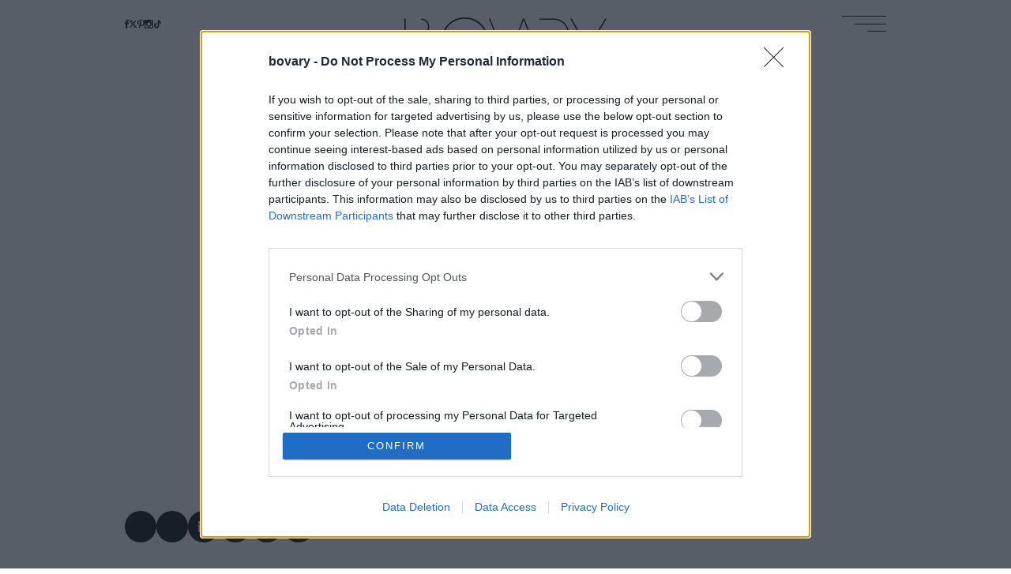

--- FILE ---
content_type: text/html; charset=UTF-8
request_url: https://www.bovary.gr/trends/5089/panofori-tis-anoixis-poy-tha-deis-pantoy-fetos
body_size: 20740
content:
<!DOCTYPE html>
<html lang="el" dir="ltr" prefix="content: http://purl.org/rss/1.0/modules/content/  dc: http://purl.org/dc/terms/  foaf: http://xmlns.com/foaf/0.1/  og: http://ogp.me/ns#  rdfs: http://www.w3.org/2000/01/rdf-schema#  schema: http://schema.org/  sioc: http://rdfs.org/sioc/ns#  sioct: http://rdfs.org/sioc/types#  skos: http://www.w3.org/2004/02/skos/core#  xsd: http://www.w3.org/2001/XMLSchema# ">
  <head>
    <link rel="preload" as="font" href="/themes/on/fonts/SourceSerif-Regular.woff2" crossorigin>
    <link rel="preload" as="font" href="/themes/on/fonts/SourceSerif-SemiBold.woff2" crossorigin>
    <meta charset="utf-8" />
<meta name="description" content="Το all time classic κομμάτι της γκαρνταρόμπας | TRENDS | BOVARY | ΚΑΡΟ ΣΑΚΑΚΙ, μόδα" />
<meta name="abstract" content="TRENDS | Το πανωφόρι της Ανοιξης που θα το δεις παντού φέτος | ΚΑΡΟ ΣΑΚΑΚΙ" />
<meta name="keywords" content="TRENDS, ΚΑΡΟ ΣΑΚΑΚΙ, μόδα" />
<meta http-equiv="content-language" content="el" />
<link rel="canonical" href="https://www.bovary.gr/trends/5089/panofori-tis-anoixis-poy-tha-deis-pantoy-fetos" />
<meta name="robots" content="index, follow" />
<link rel="shortlink" href="https://www.bovary.gr/trends/5089/panofori-tis-anoixis-poy-tha-deis-pantoy-fetos" />
<meta name="news_keywords" content="TRENDS, ΚΑΡΟ ΣΑΚΑΚΙ, μόδα" />
<link rel="image_src" href="https://www.bovary.gr/sites/default/files/styles/horizontal/public/archive-files/sakakiteliko5_0.jpg?itok=khpkuHXj" />
<meta property="og:site_name" content="BOVARY" />
<meta property="og:type" content="article" />
<meta property="og:url" content="https://www.bovary.gr/trends/5089/panofori-tis-anoixis-poy-tha-deis-pantoy-fetos" />
<meta property="og:title" content="Το πανωφόρι της Ανοιξης που θα το δεις παντού φέτος" />
<meta property="og:description" content="Το all time classic κομμάτι της γκαρνταρόμπας | TRENDS | BOVARY | ΚΑΡΟ ΣΑΚΑΚΙ, μόδα" />
<meta property="og:image" content="https://www.bovary.gr/sites/default/files/styles/horizontal/public/archive-files/sakakiteliko5_0.jpg?itok=khpkuHXj" />
<meta property="og:image:url" content="https://www.bovary.gr/sites/default/files/styles/horizontal/public/archive-files/sakakiteliko5_0.jpg?itok=khpkuHXj" />
<meta property="og:image:secure_url" content="https://www.bovary.gr/sites/default/files/styles/horizontal/public/archive-files/sakakiteliko5_0.jpg?itok=khpkuHXj" />
<meta property="og:updated_time" content="2019-12-09T16:45:39+0200" />
<meta property="og:image:alt" content="Το πανωφόρι της Ανοιξης που θα το δεις παντού φέτος | TRENDS | BOVARY" />
<meta property="article:author" content="BOVARY" />
<meta property="article:publisher" content="bovary.gr" />
<meta property="article:section" content="TRENDS" />
<meta property="article:tag" content="TRENDS" />
<meta property="article:tag" content="ΚΑΡΟ ΣΑΚΑΚΙ" />
<meta property="article:tag" content="μόδα" />
<meta property="article:published_time" content="2017-04-10T09:27:16+0300" />
<meta property="article:modified_time" content="2019-12-09T16:45:39+0200" />
<meta name="twitter:card" content="summary_large_image" />
<meta name="twitter:description" content="Το all time classic κομμάτι της γκαρνταρόμπας | TRENDS | BOVARY | ΚΑΡΟ ΣΑΚΑΚΙ, μόδα" />
<meta name="twitter:title" content="Το πανωφόρι της Ανοιξης που θα το δεις παντού φέτος" />
<meta name="twitter:site" content="@bovarygr" />
<meta name="twitter:creator" content="@bovarygr" />
<meta name="twitter:url" content="https://www.bovary.gr/trends/5089/panofori-tis-anoixis-poy-tha-deis-pantoy-fetos" />
<meta name="twitter:image:alt" content="Το πανωφόρι της Ανοιξης που θα το δεις παντού φέτος | TRENDS | BOVARY" />
<meta name="twitter:image" content="https://www.bovary.gr/sites/default/files/styles/horizontal/public/archive-files/sakakiteliko5_0.jpg?itok=khpkuHXj" />
<meta name="Generator" content="Drupal 10 (https://www.drupal.org)" />
<meta name="MobileOptimized" content="width" />
<meta name="HandheldFriendly" content="true" />
<meta name="viewport" content="width=device-width, initial-scale=1.0" />
<script type="application/ld+json">{
    "@context": "https://schema.org",
    "@graph": [
        {
            "@type": "NewsArticle",
            "headline": "Το πανωφόρι της Ανοιξης που θα το δεις παντού φέτος",
            "name": "Το πανωφόρι της Ανοιξης που θα το δεις παντού φέτος",
            "about": [
                "TRENDS",
                "ΚΑΡΟ ΣΑΚΑΚΙ",
                "μόδα"
            ],
            "description": "Το all time classic κομμάτι της γκαρνταρόμπας\r\n | TRENDS | BOVARY | ΚΑΡΟ ΣΑΚΑΚΙ, μόδα",
            "image": {
                "@type": "ImageObject",
                "representativeOfPage": "True",
                "url": "https://www.bovary.gr/sites/default/files/styles/horizontal/public/archive-files/sakakiteliko5_0.jpg?itok=khpkuHXj",
                "width": "768",
                "height": "384"
            },
            "datePublished": "2017-04-10T09:27:16+0300",
            "dateModified": "2019-12-09T16:45:39+0200",
            "author": {
                "@type": "Person",
                "@id": "https://www.bovary.gr/bovary",
                "name": "BOVARY",
                "url": "https://www.bovary.gr/bovary"
            },
            "publisher": {
                "@type": "Organization",
                "@id": "https://www.bovary.gr",
                "name": "bovary.gr",
                "url": "https://www.bovary.gr",
                "logo": {
                    "@type": "ImageObject",
                    "url": "https://www.bovary.gr/themes/on/images/logo.png",
                    "width": "257",
                    "height": "60"
                }
            },
            "mainEntityOfPage": "https://www.bovary.gr/trends/5089/panofori-tis-anoixis-poy-tha-deis-pantoy-fetos"
        }
    ]
}</script>
<script type="text/javascript">
var googletag = googletag || {};
var ocm_category = 'trends';
googletag.cmd = googletag.cmd || [];
googletag.cmd.push(function() {
  // Initialize the google variables.
    var mapping_1 = googletag.sizeMapping().
        addSize([0, 0], [[300, 250], [320, 100], [320, 50]]).
        addSize([640, 200], [[336, 280], [300, 250], [320, 100], [320, 50]]).
        addSize([750, 200], [728, 90]).
        addSize([1024, 200], [[970, 250], [728, 90]]).
        addSize([1070, 200], [[970, 250], [728, 90]]).
        build();
    var mapping_2 = googletag.sizeMapping().
        addSize([0, 0], []).
        addSize([320, 200], [[300, 250], [320, 100], [320, 50]]).
        addSize([640, 200], [[336, 280], [300, 250], [320, 100], [320, 50]]).
        addSize([750, 200], [728, 90]).
        addSize([1024, 200], [[970, 250], [728, 90]]).
        addSize([1070, 200], [[970, 250], [728, 90]]).
        build();
    var mapping_article = googletag.sizeMapping().
        addSize([320, 200], [[300, 600], [300, 250]]).
        addSize([640, 200], [[336, 280], [300, 250], [300, 600]]).
        addSize([750, 200], [[336, 280], [300, 250]]).
        build();
    var mapping_side_3 = googletag.sizeMapping().
        addSize([320, 0], [320, 250]).
        addSize([370, 0], [[300, 250], [336, 280]]).
        build();
    var mobile_sticky = googletag.sizeMapping().
        addSize([0, 0], [[320, 100], [320, 50]]).
        addSize([340, 0], [[320, 100], [320, 50]]).
        addSize([768, 0], []).
        addSize([1024, 0], []).
        build();
    var onlymob = googletag.sizeMapping().
        addSize([0, 0], [[300, 250], [300, 600]]).
        addSize([376, 0], [[300, 250], [336, 280], [300, 600]]).
        addSize([768, 0], []).
        build();
          googletag.defineSlot("/17536639/bovary.gr/prestitial", [1, 1], "prestitial")
            .addService(googletag.pubads());
        googletag.defineSlot("/17536639/bovary.gr/skin", [1, 1], "skinholder")
            .addService(googletag.pubads());
        googletag.defineSlot("/17536639/bovary.gr/article_inline_1", [[300, 600], [300, 250], [336, 280]], "article_inline_1")
            .defineSizeMapping(mapping_article)
        .addService(googletag.pubads());
        googletag.defineSlot("/17536639/bovary.gr/article_inline_2", [[300, 600], [300, 250], [336, 280]], "article_inline_2")
            .defineSizeMapping(mapping_article)
        .addService(googletag.pubads());
        googletag.defineSlot("/17536639/bovary.gr/side_1", [[300, 600], [300, 250]], "side_1")
            .addService(googletag.pubads());
        googletag.defineSlot("/17536639/bovary.gr/horizontal_1", [[970, 250], [728, 90], [300, 250], [336, 280], [320, 100], [320, 50]], "horizontal_1")
            .defineSizeMapping(mapping_1)
        .addService(googletag.pubads());
      googletag.pubads().setTargeting('category', ['trends'])
    googletag.pubads().setTargeting('nid', ['5089'])
      googletag.pubads().enableSingleRequest();
      googletag.pubads().setCentering(true);
    googletag.pubads().disableInitialLoad();
    googletag.enableServices();
});
</script><link rel="icon" href="/themes/on/images/favicon.ico" type="image/vnd.microsoft.icon" />
<link rel="alternate" hreflang="el" href="https://www.bovary.gr/trends/5089/panofori-tis-anoixis-poy-tha-deis-pantoy-fetos" />

    <title>Το πανωφόρι της Ανοιξης που θα το δεις παντού φέτος | BOVARY</title>
    <link rel="stylesheet" media="all" href="/libraries/glidejs/dist/css/glide.core.min.css?t9rc81" />
<link rel="stylesheet" media="all" href="/core/modules/system/css/components/ajax-progress.module.css?t9rc81" />
<link rel="stylesheet" media="all" href="/core/modules/system/css/components/align.module.css?t9rc81" />
<link rel="stylesheet" media="all" href="/core/modules/system/css/components/autocomplete-loading.module.css?t9rc81" />
<link rel="stylesheet" media="all" href="/core/modules/system/css/components/fieldgroup.module.css?t9rc81" />
<link rel="stylesheet" media="all" href="/core/modules/system/css/components/container-inline.module.css?t9rc81" />
<link rel="stylesheet" media="all" href="/core/modules/system/css/components/clearfix.module.css?t9rc81" />
<link rel="stylesheet" media="all" href="/core/modules/system/css/components/details.module.css?t9rc81" />
<link rel="stylesheet" media="all" href="/core/modules/system/css/components/hidden.module.css?t9rc81" />
<link rel="stylesheet" media="all" href="/core/modules/system/css/components/item-list.module.css?t9rc81" />
<link rel="stylesheet" media="all" href="/core/modules/system/css/components/js.module.css?t9rc81" />
<link rel="stylesheet" media="all" href="/core/modules/system/css/components/nowrap.module.css?t9rc81" />
<link rel="stylesheet" media="all" href="/core/modules/system/css/components/position-container.module.css?t9rc81" />
<link rel="stylesheet" media="all" href="/core/modules/system/css/components/progress.module.css?t9rc81" />
<link rel="stylesheet" media="all" href="/core/modules/system/css/components/reset-appearance.module.css?t9rc81" />
<link rel="stylesheet" media="all" href="/core/modules/system/css/components/resize.module.css?t9rc81" />
<link rel="stylesheet" media="all" href="/core/modules/system/css/components/sticky-header.module.css?t9rc81" />
<link rel="stylesheet" media="all" href="/core/modules/system/css/components/system-status-counter.css?t9rc81" />
<link rel="stylesheet" media="all" href="/core/modules/system/css/components/system-status-report-counters.css?t9rc81" />
<link rel="stylesheet" media="all" href="/core/modules/system/css/components/system-status-report-general-info.css?t9rc81" />
<link rel="stylesheet" media="all" href="/core/modules/system/css/components/tabledrag.module.css?t9rc81" />
<link rel="stylesheet" media="all" href="/core/modules/system/css/components/tablesort.module.css?t9rc81" />
<link rel="stylesheet" media="all" href="/core/modules/system/css/components/tree-child.module.css?t9rc81" />
<link rel="stylesheet" media="all" href="/themes/on/css/dist/styles.css?t9rc81" />

    <script src="https://use.fontawesome.com/releases/v5.10.0/js/all.js" defer crossorigin="anonymous"></script>
<script src="https://use.fontawesome.com/releases/v5.10.0/js/v4-shims.js" defer crossorigin="anonymous"></script>

    <script async src="//pahtfi.tech/c/bovary.js"></script>
    <script src="https://ua.realtimely.io/script.js" data-site="BOVARY" defer async></script>
    <script type='text/javascript'>  function createScript(u, n, i) {var s = document.createElement('script');if (!n) {s.defer = 1;}s.src = u;if (i) {s.id = i;}document.head.appendChild(s);}</script>
    <noscript><img height="1" width="1" style="display:none" src="https://www.facebook.com/tr?id=2407176722904902&ev=PageView&noscript=1"/></noscript>
  </head>
  <body class="nid-5089 node-archive not-front font-main group/body">
        
      <div class="dialog-off-canvas-main-canvas" data-off-canvas-main-canvas>
    <div class="skin-wrapper">
  <div class="skin absolute top-0">
    <div style="height: 1px;" class="ad-block lazyload ad-prestitial" data-rec="0" data-slot="prestitial">
  <div class="ad-container" data-id="prestitial"></div>
</div>

    <div style="height: 1px;" class="ad-block lazyload ad-skinholder" data-rec="0" data-slot="skinholder">
  <div class="ad-container" data-id="skinholder"></div>
</div>

  </div>
</div>
<div id="page-wrapper">
  <div id="page">
    <header id="header" class="relative z-10 header h-[40px] tab:h-[50px] desk:h-[60px] wide:h-[80px] content-center" role="banner" aria-label="Κεφαλίδα ιστοσελίδας">
      <div class="fluid-container desk:container h-full">
        <div class="grid grid-cols-header-mob desk:grid-cols-header-desk wide:grid-cols-header-wide items-center group h-full">
          <div class="social [&_a:hover]:fill-bovary-gold hidden tab:block">
<div class="flex layout-gaps [&_a]:h-[11px] [&_a]:desk:h-[11px] [&_a]:wide:h-[14px]">
  <a target="_blank" class="flex" href="https://www.facebook.com/bovary.gr"><svg class="fb-icon w-auto h-full" viewbox="0 0 6.7 14.1"> <path class="p" d="m4.5 4.5v-1.6c0 0 0-0.4 0.6-0.4H6.7V0H3.9c0 0-2.2 0.2-2.2 2.2v2.2H0v2.4H1.6V14.1H4.5V6.9h1.8l0.4-2.4H4.5z"></path></svg></a>
  <a target="_blank" class="flex" href="https://twitter.com/bovarygr"><svg class="twi-icon w-auto h-full" viewBox="0 0 24 24" aria-hidden="true" class="r-1nao33i r-4qtqp9 r-yyyyoo r-16y2uox r-8kz0gk r-dnmrzs r-bnwqim r-1plcrui r-lrvibr r-lrsllp"><path d="M18.244 2.25h3.308l-7.227 8.26 8.502 11.24H16.17l-5.214-6.817L4.99 21.75H1.68l7.73-8.835L1.254 2.25H8.08l4.713 6.231zm-1.161 17.52h1.833L7.084 4.126H5.117z"></path></svg></a>
  <a target="_blank" class="flex" href="https://www.pinterest.com/bovarygr/"><svg class="pi-icon w-auto h-full" viewbox="0 0 11.2 14.5"> <path class="p" d="M5.9 0C2 0 0 2.8 0 5.2 0 6.6 0.5 7.9 1.7 8.4c0.2 0.1 0.4 0 0.4-0.2 0-0.1 0.1-0.5 0.2-0.7 0.1-0.2 0-0.3-0.1-0.5-0.3-0.4-0.5-0.9-0.5-1.6 0-2.1 1.6-4 4.1-4 2.2 0 3.5 1.4 3.5 3.2 0 2.4-1.1 4.4-2.6 4.4-0.9 0-1.5-0.7-1.3-1.6 0.2-1.1 0.7-2.2 0.7-2.9 0-0.7-0.4-1.2-1.1-1.2-0.9 0-1.6 0.9-1.6 2.2 0 0.8 0.3 1.3 0.3 1.3 0 0-0.9 3.9-1.1 4.5-0.3 1.3 0 3 0 3.2 0 0.1 0.1 0.1 0.2 0 0.1-0.1 1.1-1.4 1.5-2.7 0.1-0.4 0.6-2.3 0.6-2.3C5 10 5.8 10.5 6.7 10.5 9.4 10.5 11.2 8 11.2 4.8 11.2 2.3 9.1 0 5.9 0"></path> </svg></a>
  <a target="_blank" class="flex" href="https://www.instagram.com/bovarygr/"><svg class="ins-icon w-auto h-full" viewbox="0 0 14.1 14.1"> <path class="p" d="m12.5 12c0 0.2-0.2 0.4-0.4 0.4H2c-0.2 0-0.4-0.2-0.4-0.4V5.9h1.3c-0.1 0.4-0.2 0.7-0.2 1.1 0 2.4 1.9 4.3 4.3 4.3C9.4 11.3 11.3 9.4 11.3 7 11.3 6.7 11.3 6.3 11.2 5.9h1.3v6.1zM7 4.3c1.5 0 2.7 1.2 2.7 2.7 0 1.5-1.2 2.7-2.7 2.7-1.5 0-2.7-1.2-2.7-2.7C4.3 5.6 5.6 4.3 7 4.3M9.8 2c0-0.2 0.2-0.4 0.4-0.4h1.9c0.2 0 0.4 0.2 0.4 0.4V3.9c0 0.2-0.2 0.4-0.4 0.4h-1.9C9.9 4.3 9.8 4.1 9.8 3.9V2zM12.4 0H1.7C0.7 0 0 0.7 0 1.7V12.4c0 0.9 0.7 1.7 1.7 1.7H12.4c0.9 0 1.7-0.7 1.7-1.7V1.7C14.1 0.7 13.3 0 12.4 0"></path> </svg></a>
  <a target="_blank" class="flex" href="https://www.tiktok.com/@bovary.gr"><svg class="tik-icon w-auto h-full" xmlns="http://www.w3.org/2000/svg" viewBox="0 0 512 512"><path d="M412.19 118.66a109.27 109.27 0 0 1-9.45-5.5 132.87 132.87 0 0 1-24.27-20.62c-18.1-20.71-24.86-41.72-27.35-56.43h.1C349.14 23.9 350 16 350.13 16h-82.44v318.78c0 4.28 0 8.51-.18 12.69 0 .52-.05 1-.08 1.56 0 .23 0 .47-.05.71v.18a70 70 0 0 1-35.22 55.56 68.8 68.8 0 0 1-34.11 9c-38.41 0-69.54-31.32-69.54-70s31.13-70 69.54-70a68.9 68.9 0 0 1 21.41 3.39l.1-83.94a153.14 153.14 0 0 0-118 34.52 161.79 161.79 0 0 0-35.3 43.53c-3.48 6-16.61 30.11-18.2 69.24-1 22.21 5.67 45.22 8.85 54.73v.2c2 5.6 9.75 24.71 22.38 40.82A167.53 167.53 0 0 0 115 470.66v-.2l.2.2c39.91 27.12 84.16 25.34 84.16 25.34 7.66-.31 33.32 0 62.46-13.81 32.32-15.31 50.72-38.12 50.72-38.12a158.46 158.46 0 0 0 27.64-45.93c7.46-19.61 9.95-43.13 9.95-52.53V176.49c1 .6 14.32 9.41 14.32 9.41s19.19 12.3 49.13 20.31c21.48 5.7 50.42 6.9 50.42 6.9v-81.84c-10.14 1.1-30.73-2.1-51.81-12.61Z"/></svg></a>
</div>
</div>
          <div class="search-icon tab:hidden h-[12px]">
            <svg xmlns="http://www.w3.org/2000/svg" class="mob-search-button w-auto h-full" data-name="Layer 1" viewBox="0 0 15.1 15.1"><g class="cls-3"><path d="M.79 6c0 1.44.51 2.66 1.52 3.68 1.02 1.01 2.24 1.52 3.68 1.52s2.66-.51 3.67-1.52c1.01-1.01 1.52-2.24 1.52-3.68s-.51-2.66-1.52-3.68S7.42.8 5.99.8s-2.66.51-3.68 1.52C1.3 3.34.79 4.56.79 6M0 6c0-1.66.58-3.07 1.75-4.24C2.92.59 4.34 0 6 0s3.07.59 4.24 1.76C11.41 2.93 12 4.34 12 6c0 1.48-.47 2.77-1.4 3.86l4.51 4.51-.73.73-4.51-4.5c-1.09.93-2.38 1.4-3.86 1.4-1.66 0-3.07-.59-4.24-1.76C.6 9.07.02 7.66.02 6" class="cls-1"/></g></svg>
          </div>
          <a class="z-10 flex justify-self-center translate-y-[14px] desk:translate-y-3.5 wide:translate-y-[27.5px] header-logo" href="/"><svg xmlns="http://www.w3.org/2000/svg" viewBox="0 0 350 82.25" class="w-auto h-full"><path d="M55.2 53.93c0-12.34-8.45-22.69-19.86-25.54 4.55-2.29 7.67-7 7.67-12.45C43.01 8.24 36.79 2 29.12 2v2.12c6.46 0 11.7 5.26 11.7 11.75s-5.24 11.75-11.7 11.75h-.14v2.27c13.27 0 24.03 10.8 24.03 24.12S42.25 78.13 28.98 78.13H2.26V2H0v78.26h29.95v-.03c14.03-.51 25.25-12.08 25.25-26.3m87.86-12.81c0 21.35-17.24 38.66-38.5 38.66s-38.5-17.31-38.5-38.66 17.23-38.65 38.5-38.65 38.5 17.31 38.5 38.66m2.46-.01C145.52 18.41 127.18 0 104.56 0S63.6 18.41 63.6 41.12s18.34 41.12 40.96 41.12 40.96-18.41 40.96-41.12m92.01 39.13L207.75 2h-2.66l-27.7 75.48h-.21L148.66 2h-2.12l29.61 78.26h2.32l27.95-76.13h.04l17.96 48.24h-18.88v2.13h19.7l9.96 25.75h2.32Zm24.03-25.75h.44l9.96 25.75h2.32l-10.11-26.16c11.93-2.47 20.9-13.07 20.9-25.78 0-14.21-11.22-25.79-25.25-26.3v-.02H233.6v2.13h25.25c13.27 0 24.03 10.8 24.03 24.12s-10.76 24.12-24.03 24.12h-16.56v2.13h16.56M350 2h-2.53l-29.05 50.48L289.41 2h-2.64l30.56 52.78v25.48h2.12V54.78L350 2Z"/></svg>
</a>
          <div class="burger h-[15px] desk:h-[20px] wide:h-[25px] w-[40px] desk:w-[56px] wide:w-[70px] flex flex-col justify-between items-end justify-self-end cursor-pointer position-relative">
            <span class="w-full h-[1px] bg-black [.menu-opened_&]:-rotate-[20.5deg] origin-top-right transition-transform"></span>
            <span class="w-[30px] desk:w-[40px] wide:w-[50px] h-[1px] bg-black [.menu-opened_&]:opacity-0 transition-opacity"></span>
            <span class="w-[20px] desk:w-[24px] wide:w-[30px] h-[1px] bg-black [.menu-opened_&]:rotate-[20.5deg] [.menu-opened_&]:w-full origin-bottom-right transition-transform"></span>
          </div>
          <div class="z-20 overflow-auto [.menu-opened_&]:opacity-100 [.menu-opened_&]:visible invisible opacity-0 menu-height fixed desk:absolute left-0 right-0 max-desk:bottom-0 bg-black"><nav role="navigation" aria-labelledby="block-menu-burger-menu" id="block-menu-burger" class="block block-menu navigation menu--main">
      
  <h2 id="block-menu-burger-menu"></h2>
  

        
<div class="fluid-container desk:container py-1 mob:py-3 tab:py-5 desk:py-6 wide:py-huge tab:grid tab:grid-cols-4">
  <div class="tab:col-span-2">
                  <ul block="block-menu-burger" class="menu depth-0 text-[15px] tab-[16px] desk:text-[18px] wide:text-menu-big text-white grid grid-cols-2 gap-1 mob:gap-2 desk:gap-5 wide:gap-huge">
                  <li class="menu-item menu-item-depth-0 tracking-menu">
          <span class="block tab:mb-[5px] wide:mb-1">
                                     <a href="/fashion" class="article-link" data-drupal-link-system-path="taxonomy/term/1">FASHION</a>
          </span>
                        <ul class="menu depth-1 text-menu-small desk:text-[13px] wide:text-main text-white flex flex-col tab:gap-[5px] wide:gap-2">
                  <li class="menu-item menu-item-depth-1 tracking-menu">
          <span class="block ">
                                    ⸻ <a href="/fashion/trends" class="article-link" data-drupal-link-system-path="taxonomy/term/23">TRENDS</a>
          </span>
              
        </li>
              <li class="menu-item menu-item-depth-1 tracking-menu">
          <span class="block ">
                                    ⸻ <a href="/fashion/bovary-loves" class="article-link" data-drupal-link-system-path="taxonomy/term/24">BOVARY LOVES</a>
          </span>
              
        </li>
              <li class="menu-item menu-item-depth-1 tracking-menu">
          <span class="block ">
                                    ⸻ <a href="/fashion/shopping" class="article-link" data-drupal-link-system-path="taxonomy/term/26981">SHOPPING</a>
          </span>
              
        </li>
          </ul>
  
        </li>
              <li class="menu-item menu-item-depth-0 tracking-menu">
          <span class="block tab:mb-[5px] wide:mb-1">
                                     <a href="/culture" class="article-link" data-drupal-link-system-path="taxonomy/term/3">CULTURE</a>
          </span>
                        <ul class="menu depth-1 text-menu-small desk:text-[13px] wide:text-main text-white flex flex-col tab:gap-[5px] wide:gap-2">
                  <li class="menu-item menu-item-depth-1 tracking-menu">
          <span class="block ">
                                    ⸻ <a href="/culture/must-watch" class="article-link" data-drupal-link-system-path="taxonomy/term/32">MUST WATCH</a>
          </span>
              
        </li>
              <li class="menu-item menu-item-depth-1 tracking-menu">
          <span class="block ">
                                    ⸻ <a href="/culture/cinema" class="article-link" data-drupal-link-system-path="taxonomy/term/34">CINEMA</a>
          </span>
              
        </li>
              <li class="menu-item menu-item-depth-1 tracking-menu">
          <span class="block ">
                                    ⸻ <a href="/culture/books" class="article-link" data-drupal-link-system-path="taxonomy/term/26987">BOOKS</a>
          </span>
              
        </li>
          </ul>
  
        </li>
              <li class="menu-item menu-item-depth-0 tracking-menu">
          <span class="block tab:mb-[5px] wide:mb-1">
                                     <a href="/beauty" class="article-link" data-drupal-link-system-path="taxonomy/term/2">BEAUTY</a>
          </span>
                        <ul class="menu depth-1 text-menu-small desk:text-[13px] wide:text-main text-white flex flex-col tab:gap-[5px] wide:gap-2">
                  <li class="menu-item menu-item-depth-1 tracking-menu">
          <span class="block ">
                                    ⸻ <a href="/beauty/bovary-tips" class="article-link" data-drupal-link-system-path="taxonomy/term/31">BOVARY TIPS</a>
          </span>
              
        </li>
              <li class="menu-item menu-item-depth-1 tracking-menu">
          <span class="block ">
                                    ⸻ <a href="/beauty/make-up" class="article-link" data-drupal-link-system-path="taxonomy/term/26982">MAKE - UP</a>
          </span>
              
        </li>
              <li class="menu-item menu-item-depth-1 tracking-menu">
          <span class="block ">
                                    ⸻ <a href="/beauty/hair" class="article-link" data-drupal-link-system-path="taxonomy/term/26983">HAIR</a>
          </span>
              
        </li>
              <li class="menu-item menu-item-depth-1 tracking-menu">
          <span class="block ">
                                    ⸻ <a href="/beauty/skincare" class="article-link" data-drupal-link-system-path="taxonomy/term/26984">SKINCARE</a>
          </span>
              
        </li>
              <li class="menu-item menu-item-depth-1 tracking-menu">
          <span class="block ">
                                    ⸻ <a href="/beauty/nails" class="article-link" data-drupal-link-system-path="taxonomy/term/26985">NAILS</a>
          </span>
              
        </li>
              <li class="menu-item menu-item-depth-1 tracking-menu">
          <span class="block ">
                                    ⸻ <a href="/beauty/wellness" class="article-link" data-drupal-link-system-path="taxonomy/term/26986">WELLNESS</a>
          </span>
              
        </li>
          </ul>
  
        </li>
              <li class="menu-item menu-item-depth-0 tracking-menu">
          <span class="block tab:mb-[5px] wide:mb-1">
                                     <a href="/living" class="article-link" data-drupal-link-system-path="taxonomy/term/6">LIVING</a>
          </span>
                        <ul class="menu depth-1 text-menu-small desk:text-[13px] wide:text-main text-white flex flex-col tab:gap-[5px] wide:gap-2">
                  <li class="menu-item menu-item-depth-1 tracking-menu">
          <span class="block ">
                                    ⸻ <a href="/living/travel" class="article-link" data-drupal-link-system-path="taxonomy/term/38">TRAVEL</a>
          </span>
              
        </li>
              <li class="menu-item menu-item-depth-1 tracking-menu">
          <span class="block ">
                                    ⸻ <a href="/living/city" class="article-link" data-drupal-link-system-path="taxonomy/term/40">CITY</a>
          </span>
              
        </li>
              <li class="menu-item menu-item-depth-1 tracking-menu">
          <span class="block ">
                                    ⸻ <a href="/living/taste" class="article-link" data-drupal-link-system-path="taxonomy/term/39">TASTE</a>
          </span>
              
        </li>
              <li class="menu-item menu-item-depth-1 tracking-menu">
          <span class="block ">
                                    ⸻ <a href="/living/health" class="article-link" data-drupal-link-system-path="taxonomy/term/30">HEALTH</a>
          </span>
              
        </li>
              <li class="menu-item menu-item-depth-1 tracking-menu">
          <span class="block ">
                                    ⸻ <a href="/living/news" class="article-link" data-drupal-link-system-path="taxonomy/term/23382">NEWS</a>
          </span>
              
        </li>
              <li class="menu-item menu-item-depth-1 tracking-menu">
          <span class="block ">
                                    ⸻ <a href="/living/astrology" class="article-link" data-drupal-link-system-path="taxonomy/term/26988">ASTROLOGY</a>
          </span>
              
        </li>
          </ul>
  
        </li>
              <li class="menu-item menu-item-depth-0 tracking-menu">
          <span class="block tab:mb-[5px] wide:mb-1">
                                     <a href="/design" class="article-link" data-drupal-link-system-path="taxonomy/term/4">DESIGN</a>
          </span>
                        <ul class="menu depth-1 text-menu-small desk:text-[13px] wide:text-main text-white flex flex-col tab:gap-[5px] wide:gap-2">
                  <li class="menu-item menu-item-depth-1 tracking-menu">
          <span class="block ">
                                    ⸻ <a href="/design/items" class="article-link" data-drupal-link-system-path="taxonomy/term/35">THE ITEMS</a>
          </span>
              
        </li>
              <li class="menu-item menu-item-depth-1 tracking-menu">
          <span class="block ">
                                    ⸻ <a href="/design/spaces" class="article-link" data-drupal-link-system-path="taxonomy/term/36">THE SPACES</a>
          </span>
              
        </li>
          </ul>
  
        </li>
              <li class="menu-item menu-item-depth-0 tracking-menu">
          <span class="block tab:mb-[5px] wide:mb-1">
                                     <a href="/people-and-style" class="article-link" data-drupal-link-system-path="taxonomy/term/26980">PEOPLE &amp; STYLE</a>
          </span>
                        <ul class="menu depth-1 text-menu-small desk:text-[13px] wide:text-main text-white flex flex-col tab:gap-[5px] wide:gap-2">
                  <li class="menu-item menu-item-depth-1 tracking-menu">
          <span class="block ">
                                    ⸻ <a href="/people-and-style/glam-stars" class="article-link" data-drupal-link-system-path="taxonomy/term/26989">GLAM &amp; STARS</a>
          </span>
              
        </li>
              <li class="menu-item menu-item-depth-1 tracking-menu">
          <span class="block ">
                                    ⸻ <a href="/people-and-style/celebrities" class="article-link" data-drupal-link-system-path="taxonomy/term/26990">CELEBRITIES</a>
          </span>
              
        </li>
          </ul>
  
        </li>
              <li class="menu-item menu-item-depth-0 tracking-menu">
          <span class="block ">
                                     <a href="/faces" class="article-link" data-drupal-link-system-path="taxonomy/term/19">FACES</a>
          </span>
              
        </li>
              <li class="menu-item menu-item-depth-0 tracking-menu">
          <span class="block ">
                                     <a href="/royals" class="article-link" data-drupal-link-system-path="taxonomy/term/26991">ROYALS</a>
          </span>
              
        </li>
          </ul>
  
  </div>
  <div class="col-start-4 text-bovary-gold tracking-menu self-end justify-self-end">
    <div class="text-[12px] desk:text-[13px] wide:text-main mb-[5px] desk:mb-1 mt-6 tab:mt-0 tab:text-right">FOLLOW US</div>
    <div class="social [&_svg>path]:fill-bovary-gold">
<div class="flex layout-gaps [&_a]:h-[11px] [&_a]:desk:h-[11px] [&_a]:wide:h-[14px]">
  <a target="_blank" class="flex" href="https://www.facebook.com/bovary.gr"><svg class="fb-icon w-auto h-full" viewbox="0 0 6.7 14.1"> <path class="p" d="m4.5 4.5v-1.6c0 0 0-0.4 0.6-0.4H6.7V0H3.9c0 0-2.2 0.2-2.2 2.2v2.2H0v2.4H1.6V14.1H4.5V6.9h1.8l0.4-2.4H4.5z"></path></svg></a>
  <a target="_blank" class="flex" href="https://twitter.com/bovarygr"><svg class="twi-icon w-auto h-full" viewBox="0 0 24 24" aria-hidden="true" class="r-1nao33i r-4qtqp9 r-yyyyoo r-16y2uox r-8kz0gk r-dnmrzs r-bnwqim r-1plcrui r-lrvibr r-lrsllp"><path d="M18.244 2.25h3.308l-7.227 8.26 8.502 11.24H16.17l-5.214-6.817L4.99 21.75H1.68l7.73-8.835L1.254 2.25H8.08l4.713 6.231zm-1.161 17.52h1.833L7.084 4.126H5.117z"></path></svg></a>
  <a target="_blank" class="flex" href="https://www.pinterest.com/bovarygr/"><svg class="pi-icon w-auto h-full" viewbox="0 0 11.2 14.5"> <path class="p" d="M5.9 0C2 0 0 2.8 0 5.2 0 6.6 0.5 7.9 1.7 8.4c0.2 0.1 0.4 0 0.4-0.2 0-0.1 0.1-0.5 0.2-0.7 0.1-0.2 0-0.3-0.1-0.5-0.3-0.4-0.5-0.9-0.5-1.6 0-2.1 1.6-4 4.1-4 2.2 0 3.5 1.4 3.5 3.2 0 2.4-1.1 4.4-2.6 4.4-0.9 0-1.5-0.7-1.3-1.6 0.2-1.1 0.7-2.2 0.7-2.9 0-0.7-0.4-1.2-1.1-1.2-0.9 0-1.6 0.9-1.6 2.2 0 0.8 0.3 1.3 0.3 1.3 0 0-0.9 3.9-1.1 4.5-0.3 1.3 0 3 0 3.2 0 0.1 0.1 0.1 0.2 0 0.1-0.1 1.1-1.4 1.5-2.7 0.1-0.4 0.6-2.3 0.6-2.3C5 10 5.8 10.5 6.7 10.5 9.4 10.5 11.2 8 11.2 4.8 11.2 2.3 9.1 0 5.9 0"></path> </svg></a>
  <a target="_blank" class="flex" href="https://www.instagram.com/bovarygr/"><svg class="ins-icon w-auto h-full" viewbox="0 0 14.1 14.1"> <path class="p" d="m12.5 12c0 0.2-0.2 0.4-0.4 0.4H2c-0.2 0-0.4-0.2-0.4-0.4V5.9h1.3c-0.1 0.4-0.2 0.7-0.2 1.1 0 2.4 1.9 4.3 4.3 4.3C9.4 11.3 11.3 9.4 11.3 7 11.3 6.7 11.3 6.3 11.2 5.9h1.3v6.1zM7 4.3c1.5 0 2.7 1.2 2.7 2.7 0 1.5-1.2 2.7-2.7 2.7-1.5 0-2.7-1.2-2.7-2.7C4.3 5.6 5.6 4.3 7 4.3M9.8 2c0-0.2 0.2-0.4 0.4-0.4h1.9c0.2 0 0.4 0.2 0.4 0.4V3.9c0 0.2-0.2 0.4-0.4 0.4h-1.9C9.9 4.3 9.8 4.1 9.8 3.9V2zM12.4 0H1.7C0.7 0 0 0.7 0 1.7V12.4c0 0.9 0.7 1.7 1.7 1.7H12.4c0.9 0 1.7-0.7 1.7-1.7V1.7C14.1 0.7 13.3 0 12.4 0"></path> </svg></a>
  <a target="_blank" class="flex" href="https://www.tiktok.com/@bovary.gr"><svg class="tik-icon w-auto h-full" xmlns="http://www.w3.org/2000/svg" viewBox="0 0 512 512"><path d="M412.19 118.66a109.27 109.27 0 0 1-9.45-5.5 132.87 132.87 0 0 1-24.27-20.62c-18.1-20.71-24.86-41.72-27.35-56.43h.1C349.14 23.9 350 16 350.13 16h-82.44v318.78c0 4.28 0 8.51-.18 12.69 0 .52-.05 1-.08 1.56 0 .23 0 .47-.05.71v.18a70 70 0 0 1-35.22 55.56 68.8 68.8 0 0 1-34.11 9c-38.41 0-69.54-31.32-69.54-70s31.13-70 69.54-70a68.9 68.9 0 0 1 21.41 3.39l.1-83.94a153.14 153.14 0 0 0-118 34.52 161.79 161.79 0 0 0-35.3 43.53c-3.48 6-16.61 30.11-18.2 69.24-1 22.21 5.67 45.22 8.85 54.73v.2c2 5.6 9.75 24.71 22.38 40.82A167.53 167.53 0 0 0 115 470.66v-.2l.2.2c39.91 27.12 84.16 25.34 84.16 25.34 7.66-.31 33.32 0 62.46-13.81 32.32-15.31 50.72-38.12 50.72-38.12a158.46 158.46 0 0 0 27.64-45.93c7.46-19.61 9.95-43.13 9.95-52.53V176.49c1 .6 14.32 9.41 14.32 9.41s19.19 12.3 49.13 20.31c21.48 5.7 50.42 6.9 50.42 6.9v-81.84c-10.14 1.1-30.73-2.1-51.81-12.61Z"/></svg></a>
</div>
</div>
  </div>
</div>


  </nav>
</div>
        </div>
      </div>
      <div class="mob-bovary-search-input">
				<form class="views-exposed-form" data-drupal-selector="views-exposed-form-search-page-1" action="/search" method="get" id="views-exposed-form-search-page-1" accept-charset="UTF-8">
  <div class="js-form-item form-item js-form-type-textfield form-item-search js-form-item-search form-no-label">
        <input placeholder="SEARCH" data-drupal-selector="edit-search" type="text" id="edit-search" name="search" value="" size="30" maxlength="128" class="form-text" />

        </div>
<div data-drupal-selector="edit-actions" class="form-actions js-form-wrapper form-wrapper" id="edit-actions"><input data-drupal-selector="edit-submit-search" type="submit" id="edit-submit-search" value="Apply" class="button js-form-submit form-submit" />
</div>


</form>

			</div>
    </header>
          <div class="messages clearfix" role="complementary">
          <div class="messages-wrapper region">
    <div data-drupal-messages-fallback class="hidden"></div>

  </div>

      </div>
        <div id="main-wrapper" class="layout-main-wrapper layout-container clearfix relative z-0">
      <div id="main" class="layout-main clearfix">
        <main id="content" class="main-content" role="main">
          <section class="section">
            
              <div class="content-wrapper region">
    <div id="block-periehomenokentrikisselidas-2">
  
    
      

<article class="fluid-container desk:container bovary-article relative full-mode">
      

<div class="glide viewmaster-glide">
  <div class="glide__track" data-glide-el="track">
    <div class="glide__slides">
              <div class="glide__slide">
                              <img
            src=""
            srcset="/sites/default/files/styles/sixteen_nine_big/public/archive-files/sakakiteliko5_0.jpg?itok=vcRa3mgf 1296w,
              /sites/default/files/styles/sixteen_nine_normal/public/archive-files/sakakiteliko5_0.jpg?itok=W04G-oxV 768w"
            sizes="(max-width: 769px) 768px
                  1296px"
            width="1296"
            height="729"
            loading='lazy'
            alt="Το πανωφόρι της Ανοιξης που θα το δεις παντού φέτος | 0 bovary.gr"
          >
        <figcaption class="text-article-info-mob tab:text-article-info-tab wide:text-article-info text-bovary-gray mt-1"></figcaption>
      </div>
              <div class="glide__slide">
                              <img
            src=""
            srcset="/sites/default/files/styles/sixteen_nine_big/public/archive-files/sakakiteliko20.jpg?itok=waFZY6Zo 1296w,
              /sites/default/files/styles/sixteen_nine_normal/public/archive-files/sakakiteliko20.jpg?itok=2egtp56w 768w"
            sizes="(max-width: 769px) 768px
                  1296px"
            width="1296"
            height="729"
            loading='lazy'
            alt="Το πανωφόρι της Ανοιξης που θα το δεις παντού φέτος | 1 bovary.gr"
          >
        <figcaption class="text-article-info-mob tab:text-article-info-tab wide:text-article-info text-bovary-gray mt-1"></figcaption>
      </div>
              <div class="glide__slide">
                              <img
            src=""
            srcset="/sites/default/files/styles/sixteen_nine_big/public/archive-files/sakaki10.jpg?itok=cuR06xNm 1296w,
              /sites/default/files/styles/sixteen_nine_normal/public/archive-files/sakaki10.jpg?itok=id-xk3ea 768w"
            sizes="(max-width: 769px) 768px
                  1296px"
            width="1296"
            height="729"
            loading='lazy'
            alt="Το πανωφόρι της Ανοιξης που θα το δεις παντού φέτος | 2 bovary.gr"
          >
        <figcaption class="text-article-info-mob tab:text-article-info-tab wide:text-article-info text-bovary-gray mt-1"></figcaption>
      </div>
              <div class="glide__slide">
                              <img
            src=""
            srcset="/sites/default/files/styles/sixteen_nine_big/public/archive-files/mango1_0.jpg?itok=B67WI5VL 1296w,
              /sites/default/files/styles/sixteen_nine_normal/public/archive-files/mango1_0.jpg?itok=5md8uuYF 768w"
            sizes="(max-width: 769px) 768px
                  1296px"
            width="1296"
            height="729"
            loading='lazy'
            alt="Το πανωφόρι της Ανοιξης που θα το δεις παντού φέτος | 3 bovary.gr"
          >
        <figcaption class="text-article-info-mob tab:text-article-info-tab wide:text-article-info text-bovary-gray mt-1"></figcaption>
      </div>
              <div class="glide__slide">
                              <img
            src=""
            srcset="/sites/default/files/styles/sixteen_nine_big/public/archive-files/sakaki20_0.jpg?itok=qF1rUQfV 1296w,
              /sites/default/files/styles/sixteen_nine_normal/public/archive-files/sakaki20_0.jpg?itok=jlAJWMLd 768w"
            sizes="(max-width: 769px) 768px
                  1296px"
            width="1296"
            height="729"
            loading='lazy'
            alt="Το πανωφόρι της Ανοιξης που θα το δεις παντού φέτος | 4 bovary.gr"
          >
        <figcaption class="text-article-info-mob tab:text-article-info-tab wide:text-article-info text-bovary-gray mt-1"></figcaption>
      </div>
              <div class="glide__slide">
                              <img
            src=""
            srcset="/sites/default/files/styles/sixteen_nine_big/public/archive-files/sakaki30.jpg?itok=284Qeziu 1296w,
              /sites/default/files/styles/sixteen_nine_normal/public/archive-files/sakaki30.jpg?itok=L6GlHIMV 768w"
            sizes="(max-width: 769px) 768px
                  1296px"
            width="1296"
            height="729"
            loading='lazy'
            alt="Το πανωφόρι της Ανοιξης που θα το δεις παντού φέτος | 5 bovary.gr"
          >
        <figcaption class="text-article-info-mob tab:text-article-info-tab wide:text-article-info text-bovary-gray mt-1"></figcaption>
      </div>
              <div class="glide__slide">
                              <img
            src=""
            srcset="/sites/default/files/styles/sixteen_nine_big/public/archive-files/sakaki50.jpg?itok=WoJzxllR 1296w,
              /sites/default/files/styles/sixteen_nine_normal/public/archive-files/sakaki50.jpg?itok=xbqiVZ-s 768w"
            sizes="(max-width: 769px) 768px
                  1296px"
            width="1296"
            height="729"
            loading='lazy'
            alt="Το πανωφόρι της Ανοιξης που θα το δεις παντού φέτος | 6 bovary.gr"
          >
        <figcaption class="text-article-info-mob tab:text-article-info-tab wide:text-article-info text-bovary-gray mt-1"></figcaption>
      </div>
              <div class="glide__slide">
                              <img
            src=""
            srcset="/sites/default/files/styles/sixteen_nine_big/public/archive-files/sakakiteliko130.jpg?itok=6tA_DEYM 1296w,
              /sites/default/files/styles/sixteen_nine_normal/public/archive-files/sakakiteliko130.jpg?itok=NBTw5tEe 768w"
            sizes="(max-width: 769px) 768px
                  1296px"
            width="1296"
            height="729"
            loading='lazy'
            alt="Το πανωφόρι της Ανοιξης που θα το δεις παντού φέτος | 7 bovary.gr"
          >
        <figcaption class="text-article-info-mob tab:text-article-info-tab wide:text-article-info text-bovary-gray mt-1"></figcaption>
      </div>
              <div class="glide__slide">
                              <img
            src=""
            srcset="/sites/default/files/styles/sixteen_nine_big/public/archive-files/sakakiteliko200.jpg?itok=zUGfPtZb 1296w,
              /sites/default/files/styles/sixteen_nine_normal/public/archive-files/sakakiteliko200.jpg?itok=2SQRkHCu 768w"
            sizes="(max-width: 769px) 768px
                  1296px"
            width="1296"
            height="729"
            loading='lazy'
            alt="Το πανωφόρι της Ανοιξης που θα το δεις παντού φέτος | 8 bovary.gr"
          >
        <figcaption class="text-article-info-mob tab:text-article-info-tab wide:text-article-info text-bovary-gray mt-1"></figcaption>
      </div>
          </div>
  </div>
  <div data-glide-el="controls">
    <div class="cursor-pointer absolute top-1/2 -translate-y-1/2 left-3 tab:left-4 z-10 w-[10px]" data-glide-dir="<"><svg xmlns="http://www.w3.org/2000/svg" data-name="Isolation Mode" viewBox="0 0 9.9 20"><path fill="#fff" d="M0 10.32 9.49 20l.41-1.23-8.77-8.88L9.9 1.23 9.49 0 0 9.47v.85z"/></svg></div>
    <div class="cursor-pointer absolute top-1/2 -translate-y-1/2 right-3 tab:right-4 z-10 w-[10px]" data-glide-dir=">"><svg xmlns="http://www.w3.org/2000/svg" viewBox="0 0 9.9 20"><path fill="#fff" d="M9.9 10.32.41 20 0 18.77l8.77-8.88L0 1.23.41 0 9.9 9.47v.85z"/></svg></div>
  </div>
</div>
    <div class="content wide:grid wide:grid-cols-article mt-3 tab:mt-5 desk:mt-5.5 wide:mt-huge mob:mb-3 tab:mb-5 desk:mb-5.5 wide:mb-huge layout-gaps">
    <div class="share">
      <div class="wide:sticky wide:bovary-sticky flex gap-1 wide:gap-2 wide:flex-col mb-5 desk:mb-5.5 wide:mb-0 z-20">
        
<a class="icon share-icon fb" onclick="share(this, event, 'f')" data-url="https://www.bovary.gr/trends/5089/panofori-tis-anoixis-poy-tha-deis-pantoy-fetos" href="#fb" alt="facebook">
  <svg class="h-[12px] tab:h-[14px]" width="7px" height="14px" viewBox="0 0 7 14" version="1.1" xmlns:xlink="http://www.w3.org/1999/xlink" xmlns="http://www.w3.org/2000/svg">
    <path d="M4.5 4.5L4.5 2.90002C4.5 2.90002 4.5 2.5 5.1 2.5C5.7 2.5 6.7 2.5 6.7 2.5L6.7 0L3.8 0C3.8 0 1.6 0.199951 1.6 2.30005C1.6 4.30005 1.6 4.5 1.6 4.5L0 4.5L0 6.90002L1.6 6.90002L1.6 14L4.5 14L4.5 6.90002L6.40001 6.90002L6.80001 4.5L4.5 4.5L4.5 4.5L4.5 4.5Z" id="Shape" fill="#000000" stroke="none" />
  </svg>
</a>
<a class="icon share-icon tw" onclick="share(this, event, 't')" data-text="" data-url="https://www.bovary.gr/trends/5089/panofori-tis-anoixis-poy-tha-deis-pantoy-fetos" href="#tw" alt="twitter">
  <svg class="h-[11px] tab:h-[14px]" viewBox="0 0 24 24" aria-hidden="true" class="r-1nao33i r-4qtqp9 r-yyyyoo r-16y2uox r-8kz0gk r-dnmrzs r-bnwqim r-1plcrui r-lrvibr r-lrsllp"><g><path d="M18.244 2.25h3.308l-7.227 8.26 8.502 11.24H16.17l-5.214-6.817L4.99 21.75H1.68l7.73-8.835L1.254 2.25H8.08l4.713 6.231zm-1.161 17.52h1.833L7.084 4.126H5.117z"></path></g></svg>
</a>
<a class="icon share-icon li" onclick="share(this, event, 'li')" data-text="" data-url="https://www.bovary.gr/trends/5089/panofori-tis-anoixis-poy-tha-deis-pantoy-fetos" href="#li" alt="linkein">
  <svg class="h-[12px] tab:h-[14px]" xmlns="http://www.w3.org/2000/svg" data-name="Isolation Mode" viewBox="0 0 14.43 14.4"><path fill="#fff" d="M.23 4.86v9.31c0 .13.1.23.23.23h2.9c.13 0 .23-.1.23-.23V4.86c0-.13-.1-.23-.23-.23H.46c-.13 0-.23.1-.23.23m3.59-2.95C3.82.86 2.96 0 1.91 0S0 .86 0 1.91s.86 1.91 1.91 1.91 1.91-.86 1.91-1.91m10.61 12.26v-5.1c0-2.31-.44-4.67-3.7-4.67-1.16 0-2.02.5-2.55 1.07v-.6c0-.13-.1-.23-.23-.23H5.18c-.13 0-.23.1-.23.23v9.31c0 .13.1.23.23.23h2.89c.13 0 .23-.1.23-.23v-4.6c0-1.55.42-2.16 1.5-2.16 1.18 0 1.27.97 1.27 2.24v4.52c0 .13.1.23.23.23h2.89c.13 0 .23-.1.23-.23"/></svg>
</a>
<a class="icon share-icon viber" onclick="share(this, event, 'vi')" data-text="" data-url="https://www.bovary.gr/trends/5089/panofori-tis-anoixis-poy-tha-deis-pantoy-fetos" href="#viber" alt="viber">
  <svg class="h-[15.5px] tab:h-[19.5px]" xmlns="http://www.w3.org/2000/svg" data-name="Isolation Mode" viewBox="0 0 18 19.43"><path fill="#fff" d="M13.28 8.76c0-.72-.11-1.37-.32-1.94-.21-.57-.53-1.07-.95-1.49-.84-.83-1.89-1.26-3.13-1.27-.06 0-.11.05-.11.11s.05.12.11.12c.59 0 1.14.11 1.63.31s.94.5 1.34.9c.39.4.7.87.9 1.41.2.54.3 1.17.31 1.86 0 .06.05.12.11.12s.11-.05.11-.12M9.25 5.45c.42.03.8.12 1.13.27.33.15.61.35.84.61.47.52.7 1.18.68 1.97 0 .06.05.12.11.12s.11-.05.11-.11c.02-.84-.23-1.56-.74-2.13-.51-.57-1.22-.89-2.12-.96-.06 0-.12.04-.12.11 0 .06.04.12.1.12m.35.97c-.06 0-.12.05-.12.11s.05.12.11.12c.38.02.68.14.87.34.2.21.31.52.33.93 0 .06.05.11.11.11s.11-.06.11-.12c-.02-.47-.15-.83-.39-1.08-.24-.25-.58-.39-1.02-.41m3.81 6c.18-.36.12-.71-.15-.94 0 0-.57-.49-.85-.7-.26-.2-.68-.46-.91-.6-.42-.24-.85-.09-1.03.15l-.37.47c-.19.24-.48.2-.56.18-.54-.14-1.12-.48-1.71-1.05-.6-.58-.96-1.18-1.09-1.81v-.04c-.04-.26 0-.38.1-.55l.02-.02c.25-.23.71-.51.77-.78.18-.46-.6-1.43-.72-1.6 0 0-.57-.76-.77-.9-.22-.18-.56-.29-.9-.08h-.02c-.98.68-1.34 1.06-1.24 1.63l.05.23c.5 1.57 1.46 3.25 2.9 4.74 1.42 1.48 2.96 2.36 4.47 2.97.39.13.8.02 1.22-.34.32-.31.57-.63.76-.97Zm3.09-1.53c-.48 3.95-3.3 4.2-3.82 4.37-.22.07-2.28.6-4.87.42L5 18.79v-3.58h-.02c-3.77-1.07-3.64-5.09-3.6-7.19.04-2.11.43-3.83 1.58-5 2.06-1.91 6.32-1.63 6.32-1.63 3.59.02 5.31 1.12 5.71 1.49 1.32 1.16 2 3.94 1.51 8.01m-.53-9C15.5 1.45 13.59.03 9.35.01 9.35.01 4.34-.3 1.9 2 .54 3.39.06 5.42.01 7.95c-.05 2.52-.12 7.25 4.34 8.54s0 1.96 0 1.96-.03.79.48.95c.62.2.98-.41 1.57-1.05.32-.36.77-.88 1.1-1.28 3.05.26 5.39-.34 5.65-.43.62-.2 4.1-.66 4.66-5.39.58-4.88-.28-7.96-1.85-9.35"/></svg>
</a>
<a class="icon share-icon messenger" onclick="share(this, event, 'msg')" data-text="" data-url="https://www.bovary.gr/trends/5089/panofori-tis-anoixis-poy-tha-deis-pantoy-fetos" href="#messenger" alt="messenger">
  <svg class="h-[14px] tab:h-[18px]" xmlns="http://www.w3.org/2000/svg" data-name="Isolation Mode" viewBox="0 0 18 18"><path fill="#fff" d="m14.41 6.72-2.65 4.19c-.4.63-1.23.82-1.86.42l-.09-.06-2.1-1.58a.54.54 0 0 0-.65 0l-2.84 2.16c-.38.29-.87-.16-.62-.57l2.64-4.19c.4-.63 1.23-.82 1.86-.42l.09.06 2.1 1.58c.19.14.46.14.65 0l2.84-2.16c.38-.29.87.17.62.57M18 8.73C18 3.72 14.07 0 9 0S0 3.72 0 8.73c0 2.62 1.08 4.89 2.83 6.46.15.13.24.32.24.51l.05 1.6a.717.717 0 0 0 1.01.64l1.79-.79a.72.72 0 0 1 .48-.04c.82.23 1.69.35 2.61.35 5.07 0 9-3.71 9-8.73"/></svg>
</a>
<a target="_blank" class="icon share-icon mail" href="mailto:?subject= | www.bovary.gr&body=https://www.bovary.gr/trends/5089/panofori-tis-anoixis-poy-tha-deis-pantoy-fetos" alt="mail">
  <svg class="h-[10px] tab:h-[12px]" xmlns="http://www.w3.org/2000/svg" data-name="Isolation Mode" viewBox="0 0 17 12.32"><path fill="#fff" d="m10.21 7.21 4.14 3.69H2.69l4.12-3.67L8.04 8.3c.26.23.65.23.91 0l1.25-1.09ZM1.39 2.49l4.37 3.82-4.37 3.9V2.49Zm14.22 0v7.69L11.25 6.3l4.36-3.81ZM2.54 1.66h11.91l-5.96 5.2-5.95-5.2ZM.69 0C.31 0 0 .31 0 .69v10.93c0 .38.31.69.69.69H16.3c.38 0 .69-.31.69-.69V.69c0-.38-.31-.69-.69-.69H.69Z"/></svg>
</a>
      </div>
    </div>
    <div class="article-content">
      <div class="h-[3px] tab:h-[4px] wide:h-[5px]">
        <svg class="w-auto h-full" xmlns="http://www.w3.org/2000/svg" data-name="Layer 1" viewBox="0 0 150 5"><path fill="#bea064" d="M50 0h50v5H50z"/><path fill="#a08264" d="M0 0h50v5H0z"/><path fill="#ff8282" d="M100 0h50v5h-50z"/></svg>
      </div>
      <div class="text-black text-slide-category-mob tab:text-slide-category-tab wide:text-slide-category [&_span]:ml-1 mt-1 mb-[5px] tab:mt-2 tab:mb-1 wide:mt-4 wide:mb-3">
        <a href="/fashion" hreflang="el">FASHION</a> <span>⸻</span> <a href="/fashion/trends" hreflang="el">TRENDS</a>
      </div>
      <h1 class="text-slide-title-mob tab:text-slide-title-tab wide:text-slide-title leading-[28px] tab:leading-[31px] wide:leading-[42px]">Το πανωφόρι της Ανοιξης που θα το δεις παντού φέτος</h1>
      <div class="text-bovary-gold mt-2 tab:mt-3 wide:mt-4 mb-5 desk:mb-5.5 wide:mb-huge text-slide-footer-mob wide:text-slide-footer self-end justify-self-end [&_span]:ml-1 tracking-widest"><a href="/bovary" hreflang="el">BOVARY</a> <span>⸻</span> 10 APR 2017</div>
      <div class="grid grid-cols-1 tab:grid-cols-sidebar layout-gaps">
        <div class="main-content">
          <div class="bovary-body">
            <p>Ενα κλασικό και διαχρονικό κομμάτι με ένα μοτίβο που για τους Σκωτσέζους έχει εμβληματικό χαρακτήρα.</p><p>Το καρό σακάκι είναι must αυτή τη σεζόν και αγκαλιάζεται συνεχώς από γυναίκες μικρότερες σε ηλικία για τις καθημερινές τους εμφανίσεις.</p><p>Το καρό σακάκι φοριέται πια με μια μοντέρνα ματιά, με πολλαπλούς συνδυασμούς που ξεφεύγουν από τις αυστηρές γραμμές. Το βλέπουμε με leather ή με τζιν παντελόνι, με graphic tee (και όχι απαραίτητα με πουκάμισο).</p><div class='inline-ad-wrapper'><div style="height: 600px;" class="ad-block lazyload ad-article_inline_1" data-rec="0" data-slot="article_inline_1">
  <div class="ad-container" data-id="article_inline_1"></div>
</div>
</div><p>Οι street style σταρ του εξωτερικού το φορούν συνεχώς την φετινή άνοιξη και οι οίκοι Balenciaga, Gucci και Prada το αποθεώνουν.</p><p>Πώς να το φορέσεις:</p><p>1) Ενα καρό σακάκι μπορεί να φορεθεί από το πρωί μέχρι το βράδυ. Εξαρτάται από το πώς θα συνδυαστεί. Μπορεί να φορεθεί με ένα καρό παντελόνι ή με ένα τζιν (και ankle boots).</p><p>2) Το καρό σακάκι συνδυάζεται άνετα πια με ένα ιδιαίτερο T-Shirt. Το πουκάμισο είναι μεν μια κλασική επιλογή αλλά οι street style star το προτιμούν με πιο χαλαρό στιλ. </p><p>3) Μπορεί να συνδυαστεί με leather ή και με navy. Με μαύρο, με λευκό ή με πιο έντονα χρώματα. </p><p>Δες πώς το φορούν οι bloggers </p><p>         <!--break-->                                       </p><p>          <div class="sidebar">     </div>   </p><p>  <div style=" background:url([data-uri]); display:block; height:44px; margin:0 auto -44px; position:relative; top:-22px; width:44px;"> </div>  </p><p><a href="https://www.instagram.com/p/BMw8KhxjfxE/" style=" color:#c9c8cd; font-family:Arial,sans-serif; font-size:14px; font-style:normal; font-weight:normal; line-height:17px; text-decoration:none;" target="_blank">Η δημοσίευση κοινοποιήθηκε από το χρήστη Lucía Yáñez (@lucitisima)</a> στις Νοέ 13, 2016, 1:02μμ PST</p><div class='inline-ad-wrapper'><div id='ocm-inread' class='min-h-[400px]'></div></div><p>  <div style=" background:url([data-uri]); display:block; height:44px; margin:0 auto -44px; position:relative; top:-22px; width:44px;"> </div>  </p><p><a href="https://www.instagram.com/p/BRY0ZURAvNu/" style=" color:#c9c8cd; font-family:Arial,sans-serif; font-size:14px; font-style:normal; font-weight:normal; line-height:17px; text-decoration:none;" target="_blank">Η δημοσίευση κοινοποιήθηκε από το χρήστη Slick Vintage (@slickvintage)</a> στις Μάρ 8, 2017, 10:49πμ PST</p><p>  <div style=" background:url([data-uri]); display:block; height:44px; margin:0 auto -44px; position:relative; top:-22px; width:44px;"> </div>  </p><p><a href="https://www.instagram.com/p/BSB2tvchhw2/" style=" color:#c9c8cd; font-family:Arial,sans-serif; font-size:14px; font-style:normal; font-weight:normal; line-height:17px; text-decoration:none;" target="_blank">Η δημοσίευση κοινοποιήθηκε από το χρήστη you•can•just•tell (@you_can_just_tell)</a> στις Μάρ 24, 2017, 10:18πμ PDT</p><p>  <div style=" background:url([data-uri]); display:block; height:44px; margin:0 auto -44px; position:relative; top:-22px; width:44px;"> </div>  </p><p><a href="https://www.instagram.com/p/BRcx8v9gxi_/" style=" color:#c9c8cd; font-family:Arial,sans-serif; font-size:14px; font-style:normal; font-weight:normal; line-height:17px; text-decoration:none;" target="_blank">Η δημοσίευση κοινοποιήθηκε από το χρήστη A N N A D O W N I E (@littlemisslooks)</a> στις Μάρ 9, 2017, 11:45μμ PST</p><p>  <div style=" background:url([data-uri]); display:block; height:44px; margin:0 auto -44px; position:relative; top:-22px; width:44px;"> </div>  </p><p><a href="https://www.instagram.com/p/BOEpixyjz98/" style=" color:#c9c8cd; font-family:Arial,sans-serif; font-size:14px; font-style:normal; font-weight:normal; line-height:17px; text-decoration:none;" target="_blank">Η δημοσίευση κοινοποιήθηκε από το χρήστη Melissa Geßler (@melissagessler)</a> στις Δεκ 16, 2016, 1:15πμ PST</p><p>  <div style=" background:url([data-uri]); display:block; height:44px; margin:0 auto -44px; position:relative; top:-22px; width:44px;"> </div>  </p><p><a href="https://www.instagram.com/p/BRLBb_HDd4S/" style=" color:#c9c8cd; font-family:Arial,sans-serif; font-size:14px; font-style:normal; font-weight:normal; line-height:17px; text-decoration:none;" target="_blank">Η δημοσίευση κοινοποιήθηκε από το χρήστη Josita Bierens • Stylist (@mooy_fascinatedbyfashion)</a> στις Μάρ 3, 2017, 2:14πμ PST</p><p>  <div style=" background:url([data-uri]); display:block; height:44px; margin:0 auto -44px; position:relative; top:-22px; width:44px;"> </div>  </p><p><a href="https://www.instagram.com/p/BQ-B4wZDmQN/" style=" color:#c9c8cd; font-family:Arial,sans-serif; font-size:14px; font-style:normal; font-weight:normal; line-height:17px; text-decoration:none;" target="_blank">Η δημοσίευση κοινοποιήθηκε από το χρήστη Amanda Li (@amandawannasay)</a> στις Φεβ 26, 2017, 1:07πμ PST</p><p>  <div style=" background:url([data-uri]); display:block; height:44px; margin:0 auto -44px; position:relative; top:-22px; width:44px;"> </div>  </p><p><a href="https://www.instagram.com/p/BPebg5lgU9h/" style=" color:#c9c8cd; font-family:Arial,sans-serif; font-size:14px; font-style:normal; font-weight:normal; line-height:17px; text-decoration:none;" target="_blank">Η δημοσίευση κοινοποιήθηκε από το χρήστη Notulai (@notulai)</a> στις Ιαν 19, 2017, 10:04μμ PST</p><p>  <div style=" background:url([data-uri]); display:block; height:44px; margin:0 auto -44px; position:relative; top:-22px; width:44px;"> </div>  </p><p><a href="https://www.instagram.com/p/-_RGDgQvIr/" style=" color:#c9c8cd; font-family:Arial,sans-serif; font-size:14px; font-style:normal; font-weight:normal; line-height:17px; text-decoration:none;" target="_blank">Η δημοσίευση κοινοποιήθηκε από το χρήστη MØDÜS (@modustrendboard)</a> στις Δεκ 7, 2015, 3:14πμ PST</p><div class='inline-ad-wrapper'><div style="height: 600px;" class="ad-block lazyload ad-article_inline_2" data-rec="0" data-slot="article_inline_2">
  <div class="ad-container" data-id="article_inline_2"></div>
</div>
</div><p>  <div style=" background:url([data-uri]); display:block; height:44px; margin:0 auto -44px; position:relative; top:-22px; width:44px;"> </div>  </p><p><a href="https://www.instagram.com/p/BQuAexijZqS/" style=" color:#c9c8cd; font-family:Arial,sans-serif; font-size:14px; font-style:normal; font-weight:normal; line-height:17px; text-decoration:none;" target="_blank">Η δημοσίευση κοινοποιήθηκε από το χρήστη Amanda Li (@amandawannasay)</a> στις Φεβ 19, 2017, 7:47μμ PST</p><p><strong>Ξεχωρίσαμε 9 σακάκια από τα ράφια της αγοράς </strong></p>

<div class="wp-block-image ">
  <figure >
        <img
      src="/sites/default/files/styles/in_article/public/archive-files/sakakiteliko5_0.jpg?itok=961p61_b"
      srcset="/sites/default/files/styles/in_article/public/archive-files/sakakiteliko5_0.jpg?itok=961p61_b 1290w,
              /sites/default/files/styles/in_article_small/public/archive-files/sakakiteliko5_0.jpg?itok=hBc9NsVp 768w"
      sizes="auto"
      width="1070"
      height="1210"
      loading="lazy"
      class="image"
      alt=""
    >
          </figure>
</div>
<p> <a href="http://www.mytheresa.com/en-gb/janey-plaid-linen-jacket-735765.html?gclid=CMGn3PWls9ICFYu4GwodfYgFzQ&amp;utm_source=affiliate&amp;utm_medium=affiliate.linkshare.uk&amp;siteID=2P555SNI1Kc-qpa2XSpKei6bBR49q.vXQQ">Isabel Marant,</a> 432.43 ευρώ </p>

<div class="wp-block-image ">
  <figure >
        <img
      src="/sites/default/files/styles/in_article/public/archive-files/sakakiteliko20.jpg?itok=9JsXN9qN"
      srcset="/sites/default/files/styles/in_article/public/archive-files/sakakiteliko20.jpg?itok=9JsXN9qN 1290w,
              /sites/default/files/styles/in_article_small/public/archive-files/sakakiteliko20.jpg?itok=0SOUjOQD 768w"
      sizes="auto"
      width="767"
      height="785"
      loading="lazy"
      class="image"
      alt=""
    >
          </figure>
</div>
<p><a href="https://www.reiss.com/p/heritage-check-blazer-womens-webb-jacket-in-grey-black/?category_id=1124&amp;utm_source=LinkShareUS&amp;utm_medium=Affiliate&amp;utm_campaign=2P555SNI1Kc&amp;_$ja=tsid:51422|cgn:2P555SNI1Kc&amp;ranMID=36468" target="_blank"> Webb jacket,</a> 309 ευρώ </p>

<div class="wp-block-image ">
  <figure >
        <img
      src="/sites/default/files/styles/in_article/public/archive-files/sakaki10.jpg?itok=7UjNbQbZ"
      srcset="/sites/default/files/styles/in_article/public/archive-files/sakaki10.jpg?itok=7UjNbQbZ 1290w,
              /sites/default/files/styles/in_article_small/public/archive-files/sakaki10.jpg?itok=lE5oYGCV 768w"
      sizes="auto"
      width="1070"
      height="1326"
      loading="lazy"
      class="image"
      alt=""
    >
          </figure>
</div>
<p><a href="https://www.zara.com/gr/el/%CE%B3%CF%85%CE%BD%CE%B1%CE%B9%CE%BA%CE%B5%CE%B9%CE%B1/%CE%BC%CF%80%CE%BB%CE%AD%CE%B9%CE%B6%CE%B5%CF%81/%CE%BA%CE%B1%CF%81%CE%BF-%CF%83%CE%B1%CE%BA%CE%B1%CE%BA%CE%B9-oversized-c797504p4521524.html#utm_referrer=http://www.whowhatwear.co.uk/best-checked-blazers/slide12" target="_blank">Zara</a>, 79,95 EUR</p>

<div class="wp-block-image ">
  <figure >
        <img
      src="/sites/default/files/styles/in_article/public/archive-files/mango1_0.jpg?itok=rN0FVLFg"
      srcset="/sites/default/files/styles/in_article/public/archive-files/mango1_0.jpg?itok=rN0FVLFg 1290w,
              /sites/default/files/styles/in_article_small/public/archive-files/mango1_0.jpg?itok=ImiWYN6N 768w"
      sizes="auto"
      width="1070"
      height="1497"
      loading="lazy"
      class="image"
      alt=""
    >
          </figure>
</div>
<p><a href="http://shop.mango.com/GB/p0/woman/clothing/coats/coats/check-wool-blend-coat?id=83060201_92&amp;n=1&amp;s=prendas.abrigos&amp;utm_medium=affiliate&amp;utm_source=2P555SNI1Kc&amp;utm_campaign=Linkshare_UK" target="_blank">Mango, </a>92 ευρώ </p>

<div class="wp-block-image ">
  <figure >
        <img
      src="/sites/default/files/styles/in_article/public/archive-files/sakaki20_0.jpg?itok=NB9ccRDt"
      srcset="/sites/default/files/styles/in_article/public/archive-files/sakaki20_0.jpg?itok=NB9ccRDt 1290w,
              /sites/default/files/styles/in_article_small/public/archive-files/sakaki20_0.jpg?itok=ImgJKLY0 768w"
      sizes="auto"
      width="1070"
      height="1606"
      loading="lazy"
      class="image"
      alt=""
    >
          </figure>
</div>
<p><a href="http://eu.topshop.com/webapp/wcs/stores/servlet/ProductDisplay?searchTermScope=3&amp;searchType=ALL&amp;viewAllFlag=false&amp;beginIndex=1&amp;langId=-1&amp;productId=27834357&amp;pageSize=20&amp;defaultGridLayout=3&amp;CE3_ENDECA_PRODUCT_ROLLUP_ENABLED=N&amp;searchTerm=TS17X02LGRY&amp;productOnlyCount=1&amp;catalogId=34058&amp;productIdentifierproduct=product&amp;geoip=search&amp;x=25&amp;searchTermOperator=LIKE&amp;sort_field=Relevance&amp;y=11&amp;storeId=13058&amp;qubitRefinements=siteId%3DTopShopEU" target="_blank">Topshop</a>, 98 ευρώ </p>

<div class="wp-block-image ">
  <figure >
        <img
      src="/sites/default/files/styles/in_article/public/archive-files/sakaki30.jpg?itok=0dOQpBKe"
      srcset="/sites/default/files/styles/in_article/public/archive-files/sakaki30.jpg?itok=0dOQpBKe 1290w,
              /sites/default/files/styles/in_article_small/public/archive-files/sakaki30.jpg?itok=74R6ysd_ 768w"
      sizes="auto"
      width="1070"
      height="1605"
      loading="lazy"
      class="image"
      alt=""
    >
          </figure>
</div>
<p><a href="http://www2.hm.com/en_gb/productpage.0496414001.html#Grey/Checked" target="_blank">H&amp;M</a>, 81 ευρώ </p>

<div class="wp-block-image ">
  <figure >
        <img
      src="/sites/default/files/styles/in_article/public/archive-files/sakaki50.jpg?itok=2kJB9pXm"
      srcset="/sites/default/files/styles/in_article/public/archive-files/sakaki50.jpg?itok=2kJB9pXm 1290w,
              /sites/default/files/styles/in_article_small/public/archive-files/sakaki50.jpg?itok=67xz8CAc 768w"
      sizes="auto"
      width="1070"
      height="1605"
      loading="lazy"
      class="image"
      alt=""
    >
          </figure>
</div>
<p><a href="https://www.net-a-porter.com/gb/en/product/860109/Gucci/appliqued-checked-wool-blend-tweed-blazer?cm_mmc=LinkshareUK-_-2P555SNI1Kc-_-Custom-_-LinkBuilder&amp;siteID=2P555SNI1Kc-i1DWQkCEvos33V0DEkZcIQ&amp;Who+What+Wear+UK=Who+What+Wear+UK" target="_blank">Gucci</a>, 2734 ευρώ </p>

<div class="wp-block-image ">
  <figure >
        <img
      src="/sites/default/files/styles/in_article/public/archive-files/sakakiteliko130.jpg?itok=Naeg1kkK"
      srcset="/sites/default/files/styles/in_article/public/archive-files/sakakiteliko130.jpg?itok=Naeg1kkK 1290w,
              /sites/default/files/styles/in_article_small/public/archive-files/sakakiteliko130.jpg?itok=-_JcjhUp 768w"
      sizes="auto"
      width="1070"
      height="1605"
      loading="lazy"
      class="image"
      alt=""
    >
          </figure>
</div>
<p> <a href="https://www.net-a-porter.com/gb/en/product/863234?resType=single&amp;keywords=check+blazer&amp;termUsed=Prada&amp;enableAjaxRequest=false&amp;cm_mmc=LinkshareUK-_-2P555SNI1Kc-_-Custom-_-LinkBuilder&amp;siteID=2P555SNI1Kc-ug45IQWhGHhEa5w50.p0ig&amp;Who+What+Wear+UK=Who+What+Wear+UK" target="_blank">Prada</a>, 1560 ευρώ </p>

<div class="wp-block-image ">
  <figure >
        <img
      src="/sites/default/files/styles/in_article/public/archive-files/sakakiteliko200.jpg?itok=TIhsI7n-"
      srcset="/sites/default/files/styles/in_article/public/archive-files/sakakiteliko200.jpg?itok=TIhsI7n- 1290w,
              /sites/default/files/styles/in_article_small/public/archive-files/sakakiteliko200.jpg?itok=oxt9-hab 768w"
      sizes="auto"
      width="1070"
      height="1427"
      loading="lazy"
      class="image"
      alt=""
    >
          </figure>
</div>
<p><a href="http://www.matchesfashion.com/intl/products/Nina-Ricci-Double-breasted-houndstooth-wool-oversized-blazer-1097189?qxjkl=tsid:30065|cgn:2P555SNI1Kc&amp;c3ch=LinkShare&amp;c3nid=2P555SNI1Kc&amp;utm_source=linkshare&amp;utm_medium=affiliation&amp;utm_campaign=uk&amp;utm_content=2P555SNI1Kc" target="_blank">Nina Ricci, </a>1,293 ευρώ </p><p>       <p> </p>        <p> </p>    <p> </p>        <p> </p>        <p> </p>    <p> </p>        <p> </p>        <p> </p>    <p> </p>        <p> </p>    <p> </p>        <p> </p>    <p> </p>        <p> </p>    <p> </p>        <p> </p>    <p> </p>        <p> </p>        <p> </p>                                    <p> </p>        <p> </p>    <p> </p>    <p> </p>    <p> </p>    <p> </p>    <p> </p>    <p> </p>    <p> </p>    <p> </p>    <p> </p>    <p> </p>    <p> </p>    <p> </p>    <p> </p>    <p> </p>    <p> </p>    <p> </p>    <p> </p>    <p> </p>    <p> </p>    <p> </p>    <p> </p>    <p> </p>    <p> </p>    <p> </p>    <p> </p>    <p> </p>    <p> </p>       </p><p>          <div class="sidebar">     </div>   </p>
          </div>
                    <div class="tags mob:mt-3 tab:mt-5 desk:mt-5.5 wide:mt-huge text-article-info-tab wide:text-article-info tracking-widest">
            <div class="text-bovary-dark-gold inline">TAGS</div>
            
  <div class="field-item inline bovary-link-embed"><A HREF="/TAG/KARO-SAKAKI" HREFLANG="EL">ΚΑΡΟ ΣΑΚΑΚΙ</A></div>
    <span class="sep">/</span>
    <div class="field-item inline bovary-link-embed"><A HREF="/TAG/MODA" HREFLANG="EL">ΜΟΔΑ</A></div>
  
          </div>
                  </div>
        <div class="sidebar">
          <div class="sticky bovary-sticky">
            <div style="height: 600px;" class="ad-block lazyload ad-side_1" data-rec="0" data-slot="side_1">
  <div class="ad-container" data-id="side_1"></div>
</div>

          </div>
        </div>
      </div>
    </div>
  </div>
  <div class="mob:my-3 yab:my-5 desk:my-5.5 wide:my-huge">
    <div style="height: 280px;" class="ad-block lazyload ad-horizontal_1" data-rec="0" data-slot="horizontal_1">
  <div class="ad-container" data-id="horizontal_1"></div>
</div>

  </div>
</article>


  </div>

  </div>

          </section>
        </main>
      </div>
    </div>
        <footer class="site-footer text-center">
      <a class="flex flex-col -mb-[14.5px] desk:-mb-[20px] wide:-mb-[27.5px] h-[42px] tab:h-[45px] desk:h-[60px] wide:h-[82px] mx-auto" href="/"><svg xmlns="http://www.w3.org/2000/svg" viewBox="0 0 350 82.25" class="w-auto h-full"><path d="M55.2 53.93c0-12.34-8.45-22.69-19.86-25.54 4.55-2.29 7.67-7 7.67-12.45C43.01 8.24 36.79 2 29.12 2v2.12c6.46 0 11.7 5.26 11.7 11.75s-5.24 11.75-11.7 11.75h-.14v2.27c13.27 0 24.03 10.8 24.03 24.12S42.25 78.13 28.98 78.13H2.26V2H0v78.26h29.95v-.03c14.03-.51 25.25-12.08 25.25-26.3m87.86-12.81c0 21.35-17.24 38.66-38.5 38.66s-38.5-17.31-38.5-38.66 17.23-38.65 38.5-38.65 38.5 17.31 38.5 38.66m2.46-.01C145.52 18.41 127.18 0 104.56 0S63.6 18.41 63.6 41.12s18.34 41.12 40.96 41.12 40.96-18.41 40.96-41.12m92.01 39.13L207.75 2h-2.66l-27.7 75.48h-.21L148.66 2h-2.12l29.61 78.26h2.32l27.95-76.13h.04l17.96 48.24h-18.88v2.13h19.7l9.96 25.75h2.32Zm24.03-25.75h.44l9.96 25.75h2.32l-10.11-26.16c11.93-2.47 20.9-13.07 20.9-25.78 0-14.21-11.22-25.79-25.25-26.3v-.02H233.6v2.13h25.25c13.27 0 24.03 10.8 24.03 24.12s-10.76 24.12-24.03 24.12h-16.56v2.13h16.56M350 2h-2.53l-29.05 50.48L289.41 2h-2.64l30.56 52.78v25.48h2.12V54.78L350 2Z"/></svg>
</a>
      <div class="bg-bovary-beige pt-[80px] desk:pt-[102px] wide:pt-[150px]">
        <div class="h-[3px] tab:h-[4px] wide:h-[5px] mx-auto mt-3 desk:mt-5 [&_svg]:mx-auto">
          <svg class="w-auto h-full" xmlns="http://www.w3.org/2000/svg" data-name="Layer 1" viewBox="0 0 150 5"><path fill="#bea064" d="M50 0h50v5H50z"/><path fill="#a08264" d="M0 0h50v5H0z"/><path fill="#ff8282" d="M100 0h50v5h-50z"/></svg>
        </div>
        <div class="border-t-[1px] border-t-bovary-border"></div>
        <div class="fluid-container desk:container">
            <div class="footer-wrapper region">
    <nav role="navigation" aria-labelledby="block-yposelido-2-menu" id="block-yposelido-2" class="block block-menu navigation menu--footer">
            
  <h2 class="visually-hidden" id="block-yposelido-2-menu">Υποσέλιδο</h2>
  

        
        <ul class="justify-center menu gap-[5px] mob:gap-1 tab:gap-3 wide:gap-huge flex depth-0 text-article-info-mob tab:text-article-info-tab wide:text-article-info">
              <li class="menu-item menu-item-depth-0 [&_a]:text-bovary-gold py-1 desk:py-2 [&_a]:hover:text-black tracking-menu">
          <a href="/about" data-drupal-link-system-path="node/21921">ABOUT</a>
              
        </li>
              <li class="menu-item menu-item-depth-0 [&_a]:text-bovary-gold py-1 desk:py-2 [&_a]:hover:text-black tracking-menu">
          <a href="/taytotita" data-drupal-link-system-path="node/21923">ID</a>
              
        </li>
              <li class="menu-item menu-item-depth-0 [&_a]:text-bovary-gold py-1 desk:py-2 [&_a]:hover:text-black tracking-menu">
          <a href="/privacy" data-drupal-link-system-path="node/21926">PRIVACY</a>
              
        </li>
              <li class="menu-item menu-item-depth-0 [&_a]:text-bovary-gold py-1 desk:py-2 [&_a]:hover:text-black tracking-menu">
          <a href="/terms-use" data-drupal-link-system-path="node/21925">TERMS OF USE</a>
              
        </li>
              <li class="menu-item menu-item-depth-0 [&_a]:text-bovary-gold py-1 desk:py-2 [&_a]:hover:text-black tracking-menu">
          <a href="/advertising" data-drupal-link-system-path="node/21924">ADVERTISING</a>
              
        </li>
          </ul>
  


  </nav>

  </div>

        </div>
        <div class="bg-black text-white">
          <div class="fluid-container desk:container flex flex-col-reverse max-tab:gap-2 tab:grid tab:grid-cols-subfooter justify-between items-center max-tab:py-2 tab:h-[30px] desk:h-[35px] wide:h-[50px]">
            <div class="tracking-extra text-article-info-mob desk:text-article-info tab:justify-self-start">© 2026 BOVARY ALL RIGHTS RESERVED</div>
            <div class="ened tab:justify-self-center"><a class="flex items-center max-tab:flex-col w-[100px] tab:w-[125px] desk:w-[150px] gap-[5px] tab:gap-2 mx-auto" target="_blank" href="http://www.ened.gr" class="ened tl">
  <span class="tracking-extra text-article-info-mob desk:text-article-info">ΜΕΛΟΣ</span>
  <svg class="w-full" xmlns="http://www.w3.org/2000/svg" xmlns:xlink="http://www.w3.org/1999/xlink" id="Isolation_Mode" data-name="Isolation Mode" viewBox="0 0 364.1 85.7"><defs><linearGradient id="linear-gradient" x1="-774.26" x2="-694.74" y1="-85.33" y2="-5.81" gradientTransform="translate(777 88.22)" gradientUnits="userSpaceOnUse"><stop offset="0" stop-color="#61c6c6"/><stop offset="1" stop-color="#008ed4"/></linearGradient><linearGradient xlink:href="#linear-gradient" id="linear-gradient-2" x1="-771.64" x2="-692.12" y1="-87.96" y2="-8.44"/></defs><path fill="white" d="M8.5 9.6h65.7v65.3H8.5zM149.9 55.5v11.9H98.2V0h49.7v11.9h-36.4V29H142v11.5h-30.5v15.1l38.4-.1ZM221.5 0v67.4h-6.7L174.6 25v42.4h-13.7V0h6.7l40.1 42.4V0h13.8ZM287.2 55.5v11.9h-51.7V0h49.7v11.9h-36.4V29h30.5v11.5h-30.5v15.1l38.4-.1ZM362.7 67.4h-70.1L324.4 0h6.6l31.7 67.4ZM312 55.6h31.4l-15.8-34.9L312 55.6ZM107.6 83.4v2.1h-9.1V73.7h8.7v2.1h-6.4v3h5.4v2h-5.4v2.7l6.8-.1ZM120.2 73.7v11.9H119l-7.1-7.5v7.5h-2.4V73.7h1.2l7.1 7.5v-7.5h2.4ZM132.3 83.5h2.3v2.1h-5.1v-2.3c1.3-.4 2.8-1.8 2.8-4s-1.7-3.6-3.8-3.6-3.8 1.3-3.8 3.6 1.4 3.7 2.8 4v2.3h-5.1v-2.1h2.3c-1.2-.6-2.5-2.2-2.5-4.2 0-4 2.8-5.7 6.3-5.7s6.3 1.7 6.3 5.7c-.1 2-1.3 3.5-2.5 4.2ZM146 83.4v2.1h-10v-1.1l3.8-4.8-3.6-4.8v-1.1h9.7v2.1h-6.2l2.9 3.9-3 3.8 6.4-.1ZM158.1 73.7v11.9h-2.4v-4h-5.5v4h-2.3V73.7h2.3v5.8h5.5v-5.8h2.4ZM175 83.4v2.1h-9.1V73.7h8.7v2.1h-6.4v3h5.4v2h-5.4v2.7l6.8-.1ZM187.6 85.5h-3.2l-3.7-4.1-1.4 1.4v2.7H177V73.7h2.3v5.7l5.2-5.7h2.9l-5.2 5.9 5.4 5.9ZM200.2 85.5h-12.3l5.6-11.9h1.2l5.5 11.9Zm-8.9-2h5.5l-2.8-6.1-2.7 6.1ZM213.1 79.6c0 3.3-2.8 6.1-6.3 6.1s-6.3-2.7-6.3-6.1 2.8-6.1 6.3-6.1c3.5.1 6.3 2.8 6.3 6.1Zm-2.5 0c0-2.1-1.7-3.8-3.9-3.8s-3.8 1.7-3.8 3.8 1.7 3.8 3.8 3.8 3.9-1.7 3.9-3.8ZM224.4 75.8h-3.8v9.8h-2.4v-9.8h-3.8v-2.1h10v2.1ZM235.4 83.5h2.3v2.1h-5.1v-2.3c1.3-.4 2.8-1.8 2.8-4s-1.7-3.6-3.8-3.6-3.8 1.3-3.8 3.6 1.4 3.7 2.8 4v2.3h-5.1v-2.1h2.3c-1.2-.6-2.5-2.2-2.5-4.2 0-4 2.8-5.7 6.3-5.7s6.3 1.7 6.3 5.7c0 2-1.2 3.5-2.5 4.2ZM250.5 73.7v11.9h-1.2l-7.1-7.5v7.5h-2.4V73.7h1.2l7.1 7.5v-7.5h2.4ZM269.8 85.5h-12.3l5.6-11.9h1.2l5.5 11.9Zm-9-2h5.5l-2.8-6.1-2.7 6.1ZM273.7 85.5h-2.4V73.7h2.4v11.8ZM284.1 83.1h-5.3l-1.1 2.4h-2.5l5.7-11.9h1.2l5.7 11.9h-2.5l-1.2-2.4Zm-4.4-2h3.6l-1.8-3.9-1.8 3.9ZM300.5 85.5h-12.3l5.6-11.9h1.2l5.5 11.9Zm-8.9-2h5.5l-2.8-6.1-2.7 6.1ZM304.5 85.5H302V73.7h2.4v11.8h.1ZM317.6 85.5h-3.2l-3.7-4.1-1.4 1.4v2.7H307V73.7h2.3v5.7l5.2-5.7h2.9l-5.2 5.9 5.4 5.9ZM328.2 75.8h-3.8v9.8H322v-9.8h-3.8v-2.1h10v2.1ZM340.4 73.7l-4.6 7.8v4h-2.4v-4l-4.5-7.8h2.7l3 5.2 3-5.2h2.8ZM352.7 79.6c0 3.3-2.8 6.1-6.3 6.1s-6.3-2.7-6.3-6.1 2.8-6.1 6.3-6.1c3.5.1 6.3 2.8 6.3 6.1Zm-2.4 0c0-2.1-1.7-3.8-3.9-3.8s-3.8 1.7-3.8 3.8 1.7 3.8 3.8 3.8 3.9-1.7 3.9-3.8ZM364.1 73.7l-4.6 7.8v4h-2.4v-4l-4.5-7.8h2.7l3 5.2 3-5.2h2.8Z" class="cls-3"/><path fill="url(#linear-gradient)" stroke-width="0" d="M10.1.2C4.5.2 0 4.7 0 10.2v74.1h74.1c5.6 0 10.1-4.5 10.1-10.1V.2H10.1ZM66.4 37c0 10.1-8.2 18.4-18.4 18.4H28.1V37.9c0-5 4.1-9.1 9.1-9.1h18v6.3c0 5-4.1 9.1-9.1 9.1H32.6v6.7H48c7.6 0 13.9-6.2 13.9-13.9V22.4H33.1c-6.5 0-11.7 5.3-11.7 11.7v27.5h45v4.5H16.9v-32c0-9 7.3-16.2 16.2-16.2h33.3V37Z"/><path fill="url(#linear-gradient-2)" stroke-width="0" d="M50.6 35.1v-1.8H37.2c-2.5 0-4.6 2.1-4.6 4.6v1.8H46c2.6 0 4.6-2.1 4.6-4.6Z"/></svg>
</a>
</div>
            <div class="tab:justify-self-end social [&_svg>path]:fill-white [&_svg>path]:hover:[&_a]:fill-bovary-gold">
<div class="flex layout-gaps [&_a]:h-[11px] [&_a]:desk:h-[11px] [&_a]:wide:h-[14px]">
  <a target="_blank" class="flex" href="https://www.facebook.com/bovary.gr"><svg class="fb-icon w-auto h-full" viewbox="0 0 6.7 14.1"> <path class="p" d="m4.5 4.5v-1.6c0 0 0-0.4 0.6-0.4H6.7V0H3.9c0 0-2.2 0.2-2.2 2.2v2.2H0v2.4H1.6V14.1H4.5V6.9h1.8l0.4-2.4H4.5z"></path></svg></a>
  <a target="_blank" class="flex" href="https://twitter.com/bovarygr"><svg class="twi-icon w-auto h-full" viewBox="0 0 24 24" aria-hidden="true" class="r-1nao33i r-4qtqp9 r-yyyyoo r-16y2uox r-8kz0gk r-dnmrzs r-bnwqim r-1plcrui r-lrvibr r-lrsllp"><path d="M18.244 2.25h3.308l-7.227 8.26 8.502 11.24H16.17l-5.214-6.817L4.99 21.75H1.68l7.73-8.835L1.254 2.25H8.08l4.713 6.231zm-1.161 17.52h1.833L7.084 4.126H5.117z"></path></svg></a>
  <a target="_blank" class="flex" href="https://www.pinterest.com/bovarygr/"><svg class="pi-icon w-auto h-full" viewbox="0 0 11.2 14.5"> <path class="p" d="M5.9 0C2 0 0 2.8 0 5.2 0 6.6 0.5 7.9 1.7 8.4c0.2 0.1 0.4 0 0.4-0.2 0-0.1 0.1-0.5 0.2-0.7 0.1-0.2 0-0.3-0.1-0.5-0.3-0.4-0.5-0.9-0.5-1.6 0-2.1 1.6-4 4.1-4 2.2 0 3.5 1.4 3.5 3.2 0 2.4-1.1 4.4-2.6 4.4-0.9 0-1.5-0.7-1.3-1.6 0.2-1.1 0.7-2.2 0.7-2.9 0-0.7-0.4-1.2-1.1-1.2-0.9 0-1.6 0.9-1.6 2.2 0 0.8 0.3 1.3 0.3 1.3 0 0-0.9 3.9-1.1 4.5-0.3 1.3 0 3 0 3.2 0 0.1 0.1 0.1 0.2 0 0.1-0.1 1.1-1.4 1.5-2.7 0.1-0.4 0.6-2.3 0.6-2.3C5 10 5.8 10.5 6.7 10.5 9.4 10.5 11.2 8 11.2 4.8 11.2 2.3 9.1 0 5.9 0"></path> </svg></a>
  <a target="_blank" class="flex" href="https://www.instagram.com/bovarygr/"><svg class="ins-icon w-auto h-full" viewbox="0 0 14.1 14.1"> <path class="p" d="m12.5 12c0 0.2-0.2 0.4-0.4 0.4H2c-0.2 0-0.4-0.2-0.4-0.4V5.9h1.3c-0.1 0.4-0.2 0.7-0.2 1.1 0 2.4 1.9 4.3 4.3 4.3C9.4 11.3 11.3 9.4 11.3 7 11.3 6.7 11.3 6.3 11.2 5.9h1.3v6.1zM7 4.3c1.5 0 2.7 1.2 2.7 2.7 0 1.5-1.2 2.7-2.7 2.7-1.5 0-2.7-1.2-2.7-2.7C4.3 5.6 5.6 4.3 7 4.3M9.8 2c0-0.2 0.2-0.4 0.4-0.4h1.9c0.2 0 0.4 0.2 0.4 0.4V3.9c0 0.2-0.2 0.4-0.4 0.4h-1.9C9.9 4.3 9.8 4.1 9.8 3.9V2zM12.4 0H1.7C0.7 0 0 0.7 0 1.7V12.4c0 0.9 0.7 1.7 1.7 1.7H12.4c0.9 0 1.7-0.7 1.7-1.7V1.7C14.1 0.7 13.3 0 12.4 0"></path> </svg></a>
  <a target="_blank" class="flex" href="https://www.tiktok.com/@bovary.gr"><svg class="tik-icon w-auto h-full" xmlns="http://www.w3.org/2000/svg" viewBox="0 0 512 512"><path d="M412.19 118.66a109.27 109.27 0 0 1-9.45-5.5 132.87 132.87 0 0 1-24.27-20.62c-18.1-20.71-24.86-41.72-27.35-56.43h.1C349.14 23.9 350 16 350.13 16h-82.44v318.78c0 4.28 0 8.51-.18 12.69 0 .52-.05 1-.08 1.56 0 .23 0 .47-.05.71v.18a70 70 0 0 1-35.22 55.56 68.8 68.8 0 0 1-34.11 9c-38.41 0-69.54-31.32-69.54-70s31.13-70 69.54-70a68.9 68.9 0 0 1 21.41 3.39l.1-83.94a153.14 153.14 0 0 0-118 34.52 161.79 161.79 0 0 0-35.3 43.53c-3.48 6-16.61 30.11-18.2 69.24-1 22.21 5.67 45.22 8.85 54.73v.2c2 5.6 9.75 24.71 22.38 40.82A167.53 167.53 0 0 0 115 470.66v-.2l.2.2c39.91 27.12 84.16 25.34 84.16 25.34 7.66-.31 33.32 0 62.46-13.81 32.32-15.31 50.72-38.12 50.72-38.12a158.46 158.46 0 0 0 27.64-45.93c7.46-19.61 9.95-43.13 9.95-52.53V176.49c1 .6 14.32 9.41 14.32 9.41s19.19 12.3 49.13 20.31c21.48 5.7 50.42 6.9 50.42 6.9v-81.84c-10.14 1.1-30.73-2.1-51.81-12.61Z"/></svg></a>
</div>
</div>
          </div>
        </div>
      </div>
    </footer>
      </div>
</div>

  </div>

    
    <script type="application/json" data-drupal-selector="drupal-settings-json">{"path":{"baseUrl":"\/","scriptPath":null,"pathPrefix":"","currentPath":"node\/5089","currentPathIsAdmin":false,"isFront":false,"currentLanguage":"el"},"pluralDelimiter":"\u0003","suppressDeprecationErrors":true,"ajaxTrustedUrl":{"\/search":true},"on":{"isNode":true},"user":{"uid":0,"permissionsHash":"2d5a4f57898fb93ade0dab958b314eaa2f5fe29d11d50eac6691efeedb9dcca4"}}</script>
<script src="/core/assets/vendor/jquery/jquery.min.js?v=3.6.3"></script>
<script src="/sites/default/files/languages/el_GRCxJS-ksqYmt_ZyL6QVLKPkTtgqN02cO9SXIAHnXRE.js?t9rc81"></script>
<script src="/core/misc/drupalSettingsLoader.js?v=10.0.11"></script>
<script src="/core/misc/drupal.js?v=10.0.11"></script>
<script src="/core/misc/drupal.init.js?v=10.0.11"></script>
<script src="/core/misc/debounce.js?v=10.0.11"></script>
<script src="/themes/on/js/external/lazysizes.min.js?v=5.x-dev" async></script>
<script src="/themes/on/js/jquery.hoverintent.min.js?v=1.7"></script>
<script src="/themes/on/js/jquery.sticky.js?v=1.7"></script>
<script src="/themes/on/js/parallax.min.js?v=1.7"></script>
<script src="/themes/on/js/global.behaviors.js?v=1.7"></script>
<script src="/themes/on/js/external/cookie.min.js?v=1.7" defer async></script>
<script src="/themes/on/js/footer_loader.js?v=1.7" defer async></script>
<script src="/libraries/glidejs/dist/glide.min.js?v=3.5"></script>
<script src="/modules/iefimerida_layout/js/viewmaster.js?v=1.x"></script>
<script src="/themes/on/js/article.js?v=1.7"></script>
<script src="/modules/custom/js/custom.js?v=1.x"></script>

    <!-- Exit Bee Code Snippet for bovary.gr <-- DO NOT MODIFY -->
    <script>
      (function (e, x, i, t, b) {e["ExitBeeObject"] = b;e[b] = e[b] ||
      function () { (e[b].args = e[b].args || []).push(arguments);};
      a = x.createElement(i), m = x.getElementsByTagName(i)[0];
      a.async = 1;a.src = t;m.parentNode.insertBefore(a, m) })
      (window, document, "script", "https://cdn.exitbee.com/xtb.min.js", "xtb")
      xtb("loadSite", "879");
    </script>
  </body>
</html>


--- FILE ---
content_type: application/javascript
request_url: https://www.bovary.gr/sites/default/files/languages/el_GRCxJS-ksqYmt_ZyL6QVLKPkTtgqN02cO9SXIAHnXRE.js?t9rc81
body_size: 4677
content:
window.drupalTranslations = {"strings":{"":{"Link":"\u03a3\u03cd\u03bd\u03b4\u03b5\u03c3\u03bc\u03bf\u03c2","Home":"\u0391\u03c1\u03c7\u03b9\u03ba\u03ae","Next":"Next","closed":"\u03ad\u03c7\u03b5\u03b9 \u03ba\u03bb\u03b5\u03af\u03c3\u03b5\u03b9","Cancel":"\u0386\u03ba\u03c5\u03c1\u03bf","Disabled":"\u0391\u03c0\u03b5\u03bd\u03b5\u03c1\u03b3\u03bf\u03c0\u03bf\u03b9\u03b7\u03bc\u03ad\u03bd\u03bf","Enabled":"\u0395\u03bd\u03b5\u03c1\u03b3\u03bf\u03c0\u03bf\u03b9\u03b7\u03bc\u03ad\u03bd\u03bf","Edit":"Edit","None":"\u039a\u03b1\u03bd\u03ad\u03bd\u03b1","Image":"\u0395\u03b9\u03ba\u03cc\u03bd\u03b1","Open":"\u0391\u03bd\u03bf\u03b9\u03c7\u03c4\u03ac","Sunday":"\u039a\u03c5\u03c1\u03b9\u03b1\u03ba\u03ae","Monday":"\u0394\u03b5\u03c5\u03c4\u03ad\u03c1\u03b1","Tuesday":"\u03a4\u03c1\u03af\u03c4\u03b7","Wednesday":"\u03a4\u03b5\u03c4\u03ac\u03c1\u03c4\u03b7","Thursday":"\u03a0\u03ad\u03bc\u03c0\u03c4\u03b7","Friday":"\u03a0\u03b1\u03c1\u03b1\u03c3\u03ba\u03b5\u03c5\u03ae","Saturday":"\u03a3\u03ac\u03b2\u03b2\u03b1\u03c4\u03bf","Add":"\u03a0\u03c1\u03bf\u03c3\u03b8\u03ae\u03ba\u03b7","Continue":"\u03a3\u03c5\u03bd\u03ad\u03c7\u03b5\u03b9\u03b1","Node":"\u039a\u03cc\u03bc\u03b2\u03bf\u03c2","Done":"\u0388\u03b3\u03b9\u03bd\u03b5","Nodes":"\u039a\u03cc\u03bc\u03b2\u03bf\u03b9","Prev":"\u03a0\u03c1\u03bf\u03b7\u03b3","Mon":"\u0394\u03b5\u03c5","Tue":"\u03a4\u03c1\u03af","Wed":"\u03a4\u03b5\u03c4","Thu":"\u03a0\u03ad\u03bc","Fri":"\u03a0\u03b1\u03c1","Sat":"\u03a3\u03ac\u03b2","Sun":"\u039a\u03c5\u03c1","May":"\u039c\u03ac\u03b9\u03bf\u03c2","Close":"\u039a\u03bb\u03b5\u03af\u03c3\u03b9\u03bc\u03bf","Add group":"\u03a0\u03c1\u03bf\u03c3\u03b8\u03ae\u03ba\u03b7 \u03bf\u03bc\u03ac\u03b4\u03b1\u03c2","Show":"\u0395\u03bc\u03c6\u03ac\u03bd\u03b9\u03c3\u03b7","Select all rows in this table":"\u0395\u03c0\u03b9\u03bb\u03bf\u03b3\u03ae \u03cc\u03bb\u03c9\u03bd \u03c4\u03c9\u03bd \u03b3\u03c1\u03b1\u03bc\u03bc\u03ce\u03bd \u03c3\u03b5 \u03b1\u03c5\u03c4\u03cc\u03bd \u03c4\u03bf\u03bd \u03c0\u03af\u03bd\u03b1\u03ba\u03b1","Deselect all rows in this table":"\u0391\u03c0\u03bf\u03b5\u03c0\u03b9\u03bb\u03bf\u03b3\u03ae \u03cc\u03bb\u03c9\u03bd \u03c4\u03c9\u03bd \u03b3\u03c1\u03b1\u03bc\u03bc\u03ce\u03bd \u03c3\u03b5 \u03b1\u03c5\u03c4\u03cc \u03c4\u03bf\u03bd \u03c0\u03af\u03bd\u03b1\u03ba\u03b1","Today":"\u03a3\u03ae\u03bc\u03b5\u03c1\u03b1","Jan":"\u0399\u03b1\u03bd","Feb":"\u03a6\u03b5\u03b2","Mar":"\u039c\u03b1\u03c1","Apr":"\u0391\u03c0\u03c1","Jun":"\u0399\u03bf\u03c5\u03bd","Jul":"\u0399\u03bf\u03c5\u03bb","Aug":"\u0391\u03c5\u03b3","Sep":"\u03a3\u03b5\u03c0","Oct":"\u039f\u03ba\u03c4","Nov":"\u039d\u03bf\u03b5","Dec":"\u0394\u03b5\u03ba","Caption":"\u039b\u03b5\u03b6\u03ac\u03bd\u03c4\u03b1","Extend":"\u0395\u03c0\u03b5\u03ba\u03c4\u03ac\u03c3\u03b5\u03b9\u03c2","Su":"\u039a\u03c5","Mo":"\u0394\u03b5","Tu":"\u03a4\u03c1","We":"\u03a4\u03b5","Th":"\u03a0\u03b5","Fr":"\u03a0\u03b1","Sa":"\u03a3\u03b1","Changed":"\u03a4\u03c1\u03bf\u03c0\u03bf\u03c0\u03bf\u03b9\u03b7\u03bc\u03ad\u03bd\u03bf","Not published":"\u039c\u03b7 \u03b4\u03b7\u03bc\u03bf\u03c3\u03b9\u03b5\u03c5\u03bc\u03ad\u03bd\u03bf","Loading...":"\u03a6\u03bf\u03c1\u03c4\u03ce\u03bd\u03b5\u03b9...","Apply":"\u0395\u03c6\u03b1\u03c1\u03bc\u03bf\u03b3\u03ae","Please wait...":"\u03a0\u03b1\u03c1\u03b1\u03ba\u03b1\u03bb\u03ce \u03c0\u03b5\u03c1\u03b9\u03bc\u03ad\u03bd\u03b5\u03c4\u03b5...","Hide":"\u0391\u03c0\u03cc\u03ba\u03c1\u03c5\u03c8\u03b7","Unlink":"\u0391\u03c6\u03b1\u03af\u03c1\u03b5\u03c3\u03b7 \u03c3\u03c5\u03bd\u03b4\u03ad\u03c3\u03bc\u03bf\u03c5","Not promoted":"\u039c\u03b7 \u03c0\u03c1\u03bf\u03b2\u03b9\u03b2\u03b1\u03c3\u03bc\u03ad\u03bd\u03bf","mm\/dd\/yy":"\u039c\u039c\/\u0397\u0397\/\u0395\u0395","Error message":"\u039c\u03ae\u03bd\u03c5\u03bc\u03b1 \u03c3\u03c6\u03ac\u03bb\u03bc\u03b1\u03c4\u03bf\u03c2","button":"\u03ba\u03bf\u03c5\u03bc\u03c0\u03af","Warning message":"\u039c\u03ae\u03bd\u03c5\u03bc\u03b1 \u03c0\u03c1\u03bf\u03b5\u03b9\u03b4\u03bf\u03c0\u03bf\u03af\u03b7\u03c3\u03b7\u03c2","Edit Link":"\u0395\u03c0\u03b5\u03be\u03b5\u03c1\u03b3\u03b1\u03c3\u03af\u03b1 \u03a3\u03c5\u03bd\u03b4\u03ad\u03c3\u03bc\u03bf\u03c5","Remove group":"\u0394\u03b9\u03b1\u03b3\u03c1\u03b1\u03c6\u03ae \u03bf\u03bc\u03ac\u03b4\u03b1\u03c2","By @name on @date":"\u0391\u03c0\u03cc @name \u03c3\u03c4\u03b9\u03c2 @date","By @name":"\u0391\u03c0\u03cc @name","Not in menu":"\u038c\u03c7\u03b9 \u03c3\u03b5 \u03bc\u03b5\u03bd\u03bf\u03cd","Alias: @alias":"\u03a8\u03b5\u03c5\u03b4\u03ce\u03bd\u03c5\u03bc\u03bf: @alias","No alias":"\u03a7\u03c9\u03c1\u03af\u03c2 \u03c8\u03b5\u03c5\u03b4\u03ce\u03bd\u03c5\u03bc\u03bf","@label":"@label","New revision":"\u039d\u03ad\u03b1 \u03b1\u03bd\u03b1\u03b8\u03b5\u03ce\u03c1\u03b7\u03c3\u03b7","Drag to re-order":"\u039c\u03b5\u03c4\u03b1\u03ba\u03b9\u03bd\u03ae\u03c3\u03c4\u03b5 \u03b3\u03b9\u03b1 \u03b1\u03bd\u03b1\u03ba\u03b1\u03c4\u03ac\u03c4\u03b1\u03be\u03b7","New group":"\u039d\u03ad\u03b1 \u03bf\u03bc\u03ac\u03b4\u03b1","This permission is inherited from the authenticated user role.":"\u0391\u03c5\u03c4\u03ae \u03b7 \u03ac\u03b4\u03b5\u03b9\u03b1 \u03ba\u03bb\u03b7\u03c1\u03bf\u03bd\u03bf\u03bc\u03ae\u03b8\u03b7\u03ba\u03b5 \u03b1\u03c0\u03cc \u03c4\u03bf\u03bd \u03c1\u03cc\u03bb\u03bf \u03c0\u03b9\u03c3\u03c4\u03bf\u03c0\u03bf\u03b9\u03b7\u03bc\u03ad\u03bd\u03bf\u03c2 \u03c7\u03c1\u03ae\u03c3\u03c4\u03b7\u03c2.","No revision":"\u03a7\u03c9\u03c1\u03af\u03c2 \u03b1\u03bd\u03b1\u03b8\u03b5\u03ce\u03c1\u03b7\u03c3\u03b7","Requires a title":"\u0391\u03c0\u03b1\u03b9\u03c4\u03b5\u03af\u03c4\u03b1\u03b9 \u03ad\u03bd\u03b1\u03c2 \u03c4\u03af\u03c4\u03bb\u03bf\u03c2","Not restricted":"\u03a7\u03c9\u03c1\u03af\u03c2 \u03c0\u03b5\u03c1\u03b9\u03bf\u03c1\u03b9\u03c3\u03bc\u03cc","(active tab)":"(\u03b5\u03bd\u03b5\u03c1\u03b3\u03ae \u03ba\u03b1\u03c1\u03c4\u03ad\u03bb\u03b1)","Status message":"\u039c\u03ae\u03bd\u03c5\u03bc\u03b1 \u03ba\u03b1\u03c4\u03ac\u03c3\u03c4\u03b1\u03c3\u03b7\u03c2","An AJAX HTTP error occurred.":"\u03a0\u03b1\u03c1\u03bf\u03c5\u03c3\u03b9\u03ac\u03c3\u03c4\u03b7\u03ba\u03b5 AJAX HTTP \u03c3\u03c6\u03ac\u03bb\u03bc\u03b1.","HTTP Result Code: !status":"\u039a\u03c9\u03b4\u03b9\u03ba\u03cc\u03c2 \u03b1\u03c0\u03bf\u03c4\u03b5\u03bb\u03ad\u03c3\u03bc\u03b1\u03c4\u03bf\u03c2 HTTP: !status","An AJAX HTTP request terminated abnormally.":"\u039c\u03b9\u03b1 AJAX HTTP \u03b1\u03af\u03c4\u03b7\u03c3\u03b7 \u03b4\u03b5\u03bd \u03c0\u03b5\u03c1\u03b1\u03c4\u03ce\u03b8\u03b7\u03ba\u03b5 \u03c6\u03c5\u03c3\u03b9\u03bf\u03bb\u03bf\u03b3\u03b9\u03ba\u03ac.","Debugging information follows.":"\u0391\u03ba\u03bf\u03bb\u03bf\u03c5\u03b8\u03bf\u03cd\u03bd \u03c0\u03bb\u03b7\u03c1\u03bf\u03c6\u03bf\u03c1\u03af\u03b5\u03c2 \u03b1\u03c0\u03bf\u03c3\u03c6\u03b1\u03bb\u03bc\u03ac\u03c4\u03c9\u03c3\u03b7\u03c2.","Path: !uri":"\u0394\u03b9\u03b1\u03b4\u03c1\u03bf\u03bc\u03ae: !uri","StatusText: !statusText":"\u039a\u03b5\u03af\u03bc\u03b5\u03bd\u03bf \u039a\u03b1\u03c4\u03ac\u03c3\u03c4\u03b1\u03c3\u03b7\u03c2: !statusText","ResponseText: !responseText":"\u039a\u03b5\u03af\u03bc\u03b5\u03bd\u03bf \u0391\u03c0\u03cc\u03ba\u03c1\u03b9\u03c3\u03b7\u03c2: !responseText","ReadyState: !readyState":"\u039a\u03b1\u03c4\u03ac\u03c3\u03c4\u03b1\u03c3\u03b7 \u0388\u03c4\u03bf\u03b9\u03bc\u03bf: !readyState","Restricted to certain pages":"\u03a0\u03b5\u03c1\u03b9\u03bf\u03c1\u03af\u03b6\u03b5\u03c4\u03b1\u03b9 \u03c3\u03b5 \u03bf\u03c1\u03b9\u03c3\u03bc\u03ad\u03bd\u03b5\u03c2 \u03c3\u03b5\u03bb\u03af\u03b4\u03b5\u03c2","The block cannot be placed in this region.":"\u03a4\u03bf \u03bc\u03c0\u03bb\u03bf\u03ba \u03b4\u03b5\u03bd \u03bc\u03c0\u03bf\u03c1\u03b5\u03af \u03bd\u03b1 \u03c4\u03bf\u03c0\u03bf\u03b8\u03b5\u03c4\u03b7\u03b8\u03b5\u03af \u03c3\u03b5 \u03b1\u03c5\u03c4\u03ae \u03c4\u03b7\u03bd \u03c0\u03b5\u03c1\u03b9\u03bf\u03c7\u03ae.","Hide summary":"\u0391\u03c0\u03cc\u03ba\u03c1\u03c5\u03c8\u03b7 \u03c0\u03b5\u03c1\u03af\u03bb\u03b7\u03c8\u03b7\u03c2","Edit summary":"\u0395\u03c0\u03b5\u03be\u03b5\u03c1\u03b3\u03b1\u03c3\u03af\u03b1 \u03c0\u03b5\u03c1\u03af\u03bb\u03b7\u03c8\u03b7\u03c2","Don\u0027t display post information":"\u039d\u03b1 \u03bc\u03b7\u03bd \u03b5\u03bc\u03c6\u03b1\u03bd\u03af\u03b6\u03bf\u03bd\u03c4\u03b1\u03b9 \u03bf\u03b9 \u03c0\u03bb\u03b7\u03c1\u03bf\u03c6\u03bf\u03c1\u03af\u03b5\u03c2 \u03ba\u03b1\u03c4\u03b1\u03c7\u03ce\u03c1\u03b7\u03c3\u03b7\u03c2","Collapse":"\u03a3\u03cd\u03bc\u03c0\u03c4\u03c5\u03be\u03b7","The selected file %filename cannot be uploaded. Only files with the following extensions are allowed: %extensions.":"\u03a4\u03bf \u03b5\u03c0\u03b9\u03bb\u03b5\u03b3\u03bc\u03ad\u03bd\u03bf \u03b1\u03c1\u03c7\u03b5\u03af\u03bf %filename \u03b4\u03b5\u03bd \u03bc\u03c0\u03cc\u03c1\u03b5\u03c3\u03b5 \u03bd\u03b1 \u03b1\u03c0\u03b5\u03c3\u03c4\u03b1\u03bb\u03bb\u03b5\u03af. \u039c\u03cc\u03bd\u03bf \u03b1\u03c1\u03c7\u03b5\u03af\u03b1 \u03b1\u03c0\u03cc \u03c4\u03bf\u03c5\u03c2 \u03c0\u03b1\u03c1\u03b1\u03ba\u03ac\u03c4\u03c9 \u03c4\u03cd\u03c0\u03bf\u03c5\u03c2 \u03b1\u03c1\u03c7\u03b5\u03af\u03c9\u03bd \u03b5\u03c0\u03b9\u03c4\u03c1\u03ad\u03c0\u03bf\u03bd\u03c4\u03b1\u03b9: %extensions.","Show row weights":"\u0395\u03bc\u03c6\u03ac\u03bd\u03b9\u03c3\u03b7 \u03c4\u03c9\u03bd \u03b2\u03b1\u03c1\u03c5\u03c4\u03ae\u03c4\u03c9\u03bd \u03b3\u03c1\u03b1\u03bc\u03bc\u03ce\u03bd","Hide row weights":"\u0391\u03c0\u03cc\u03ba\u03c1\u03c5\u03c8\u03b7 \u03c4\u03c9\u03bd \u03b2\u03b1\u03c1\u03c5\u03c4\u03ae\u03c4\u03c9\u03bd \u03b3\u03c1\u03b1\u03bc\u03bc\u03ce\u03bd","Apply (all displays)":"\u0395\u03c6\u03b1\u03c1\u03bc\u03bf\u03b3\u03ae (\u03cc\u03bb\u03b5\u03c2 \u03bf\u03b9 \u03c0\u03c1\u03bf\u03b2\u03bf\u03bb\u03ad\u03c2)","Apply (this display)":"\u0395\u03c6\u03b1\u03c1\u03bc\u03bf\u03b3\u03ae (\u03b1\u03c5\u03c4\u03ae \u03b7 \u03c0\u03c1\u03bf\u03b2\u03bf\u03bb\u03ae)","Revert to default":"\u0395\u03c0\u03b1\u03bd\u03b1\u03c6\u03bf\u03c1\u03ac \u03c3\u03c4\u03bf \u03c0\u03c1\u03bf\u03ba\u03b1\u03b8\u03bf\u03c1\u03b9\u03c3\u03bc\u03ad\u03bd\u03bf","Needs to be updated":"\u03a7\u03c1\u03b5\u03b9\u03ac\u03b6\u03b5\u03c4\u03b1\u03b9 \u03b5\u03bd\u03b7\u03bc\u03ad\u03c1\u03c9\u03c3\u03b7","Does not need to be updated":"\u0394\u03b5 \u03c7\u03c1\u03b5\u03b9\u03ac\u03b6\u03b5\u03c4\u03b1\u03b9 \u03b5\u03bd\u03b7\u03bc\u03ad\u03c1\u03c9\u03c3\u03b7","Show all columns":"\u0395\u03bc\u03c6\u03ac\u03bd\u03b9\u03c3\u03b7 \u03cc\u03bb\u03c9\u03bd \u03c4\u03c9\u03bd \u03c3\u03c4\u03b7\u03bb\u03ce\u03bd","Show table cells that were hidden to make the table fit within a small screen.":"\u0395\u03bc\u03c6\u03ac\u03bd\u03b9\u03c3\u03b7 \u03c4\u03c9\u03bd \u03ba\u03b5\u03bb\u03b9\u03ce\u03bd \u03c0\u03af\u03bd\u03b1\u03ba\u03b1 \u03c0\u03bf\u03c5 \u03b1\u03c0\u03bf\u03ba\u03c1\u03cd\u03c6\u03b8\u03b7\u03ba\u03b1\u03bd \u03ce\u03c3\u03c4\u03b5 \u03bd\u03b1 \u03c7\u03c9\u03c1\u03ac\u03b5\u03b9 \u03bf \u03c0\u03af\u03bd\u03b1\u03ba\u03b1\u03c2 \u03c3\u03b5 \u03bc\u03b9\u03ba\u03c1\u03cc\u03c4\u03b5\u03c1\u03b7 \u03bf\u03b8\u03cc\u03bd\u03b7.","List additional actions":"\u039b\u03af\u03c3\u03c4\u03b1 \u03c0\u03c1\u03cc\u03c3\u03b8\u03b5\u03c4\u03c9\u03bd \u03b5\u03bd\u03b5\u03c1\u03b3\u03b5\u03b9\u03ce\u03bd","Horizontal orientation":"\u039f\u03c1\u03b9\u03b6\u03cc\u03bd\u03c4\u03b9\u03bf\u03c2 \u03c0\u03c1\u03bf\u03c3\u03b1\u03bd\u03b1\u03c4\u03bf\u03bb\u03b9\u03c3\u03bc\u03cc\u03c2","Vertical orientation":"\u039a\u03ac\u03b8\u03b5\u03c4\u03bf\u03c2 \u03c0\u03c1\u03bf\u03c3\u03b1\u03bd\u03b1\u03c4\u03bf\u03bb\u03b9\u03c3\u03bc\u03cc\u03c2","You have unsaved changes.":"\u0388\u03c7\u03b5\u03c4\u03b5 \u03b1\u03bb\u03bb\u03b1\u03b3\u03ad\u03c2 \u03c0\u03bf\u03c5 \u03b4\u03b5\u03bd \u03ad\u03c7\u03bf\u03c5\u03bd \u03b1\u03c0\u03bf\u03b8\u03b7\u03ba\u03b5\u03c5\u03c4\u03b5\u03af.","No styles configured":"\u0394\u03b5\u03bd \u03ad\u03c7\u03bf\u03c5\u03bd \u03c1\u03c5\u03b8\u03bc\u03b9\u03c3\u03c4\u03b5\u03af \u03c3\u03c4\u03c5\u03bb","Uploads disabled":"\u039f\u03b9 \u03b1\u03c0\u03bf\u03c3\u03c4\u03bf\u03bb\u03ad\u03c2 \u03b1\u03c0\u03b5\u03bd\u03b5\u03c1\u03b3\u03bf\u03c0\u03bf\u03b9\u03ae\u03b8\u03b7\u03ba\u03b1\u03bd","Uploads enabled, max size: @size @dimensions":"\u0395\u03bd\u03b5\u03c1\u03b3\u03bf\u03c0\u03bf\u03b9\u03b7\u03bc\u03ad\u03bd\u03b5\u03c2 \u03b1\u03c0\u03bf\u03c3\u03c4\u03bf\u03bb\u03ad\u03c2, \u03bc\u03ad\u03b3\u03b9\u03c3\u03c4\u03bf \u03bc\u03ad\u03b3\u03b5\u03b8\u03bf\u03c2: @size @dimensions","Enter caption here":"\u0395\u03b9\u03c3\u03ac\u03b3\u03b5\u03c4\u03b5 \u03bb\u03b5\u03b6\u03ac\u03bd\u03c4\u03b1 \u03b5\u03b4\u03ce","Hide group names":"\u0391\u03c0\u03cc\u03ba\u03c1\u03c5\u03c8\u03b7 \u03bf\u03bd\u03bf\u03bc\u03ac\u03c4\u03c9\u03bd \u03bf\u03bc\u03ac\u03b4\u03b1\u03c2","Show group names":"\u0395\u03bc\u03c6\u03ac\u03bd\u03b9\u03c3\u03b7 \u03bf\u03bd\u03bf\u03bc\u03ac\u03c4\u03c9\u03bd \u03bf\u03bc\u03ac\u03b4\u03b1\u03c2","Press the down arrow key to create a new row.":"\u03a0\u03b1\u03c4\u03ae\u03c3\u03c4\u03b5 \u03c4\u03bf \u03ba\u03ac\u03c4\u03c9 \u03b2\u03ad\u03bb\u03bf\u03c2 \u03b3\u03b9\u03b1 \u03bd\u03b1 \u03b4\u03b7\u03bc\u03b9\u03bf\u03c5\u03c1\u03b3\u03ae\u03c3\u03b5\u03c4\u03b5 \u03bc\u03b9\u03b1 \u03bd\u03ad\u03b1 \u03b3\u03c1\u03b1\u03bc\u03bc\u03ae.","@name @type.":"@name @type.","Press the down arrow key to activate.":"\u03a0\u03b1\u03c4\u03ae\u03c3\u03c4\u03b5 \u03c4\u03bf \u03ba\u03ac\u03c4\u03c9 \u03b2\u03ad\u03bb\u03bf\u03c2 \u03b3\u03b9\u03b1 \u03bd\u03b1 \u03b5\u03bd\u03b5\u03c1\u03b3\u03bf\u03c0\u03bf\u03b9\u03ae\u03c3\u03b5\u03c4\u03b5.","Press the down arrow key to create a new button group in a new row.":"\u03a0\u03b1\u03c4\u03ae\u03c3\u03c4\u03b5 \u03c4\u03bf \u03ba\u03ac\u03c4\u03c9 \u03b2\u03ad\u03bb\u03bf\u03c2 \u03b3\u03b9\u03b1 \u03bd\u03b1 \u03b4\u03b7\u03bc\u03b9\u03bf\u03c5\u03c1\u03b3\u03ae\u03c3\u03b5\u03c4\u03b5 \u03bc\u03b9\u03b1 \u03bd\u03ad\u03b1 \u03bf\u03bc\u03ac\u03b4\u03b1 \u03ba\u03bf\u03c5\u03bc\u03c0\u03b9\u03bf\u03cd \u03c3\u03b5 \u03bc\u03b9\u03b1 \u03bd\u03ad\u03b1 \u03b3\u03c1\u03b1\u03bc\u03bc\u03ae.","This is the last group. Move the button forward to create a new group.":"\u0391\u03c5\u03c4\u03ae \u03b5\u03af\u03bd\u03b1\u03b9 \u03b7 \u03c4\u03b5\u03bb\u03b5\u03c5\u03c4\u03b1\u03af\u03b1 \u03bf\u03bc\u03ac\u03b4\u03b1. \u039c\u03b5\u03c4\u03b1\u03ba\u03b9\u03bd\u03ae\u03c3\u03c4\u03b5 \u03c4\u03bf \u03ba\u03bf\u03c5\u03bc\u03c0\u03af \u03c0\u03c1\u03bf\u03c2 \u03c4\u03b1 \u03b5\u03bc\u03c0\u03c1\u03cc\u03c2 \u03b3\u03b9\u03b1 \u03bd\u03b1 \u03b4\u03b7\u03bc\u03b9\u03bf\u03c5\u03c1\u03b3\u03ae\u03c3\u03b5\u03c4\u03b5 \u03bc\u03b9\u03b1 \u03bd\u03ad\u03b1 \u03bf\u03bc\u03ac\u03b4\u03b1.","The \u0022@name\u0022 button is currently enabled.":"\u03a4\u03bf \u03ba\u03bf\u03c5\u03bc\u03c0\u03af  \u0022@name\u0022 \u03b5\u03af\u03bd\u03b1\u03b9 \u03b1\u03c5\u03c4\u03ae\u03bd \u03c4\u03b7 \u03c3\u03c4\u03b9\u03b3\u03bc\u03ae \u03b5\u03bd\u03b5\u03c1\u03b3\u03bf\u03c0\u03bf\u03b9\u03b7\u03bc\u03ad\u03bd\u03bf.","Use the keyboard arrow keys to change the position of this button.":"\u03a7\u03c1\u03b7\u03c3\u03b9\u03bc\u03bf\u03c0\u03bf\u03b9\u03ae\u03c3\u03c4\u03b5 \u03c4\u03b1 \u03b2\u03b5\u03bb\u03ac\u03ba\u03b9\u03b1 \u03c4\u03bf\u03c5 \u03c0\u03bb\u03b7\u03ba\u03c4\u03c1\u03bf\u03bb\u03bf\u03b3\u03af\u03bf\u03c5 \u03b3\u03b9\u03b1 \u03bd\u03b1 \u03b1\u03bb\u03bb\u03ac\u03be\u03b5\u03c4\u03b5 \u03c4\u03b7 \u03b8\u03ad\u03c3\u03b7 \u03c4\u03bf\u03c5 \u03ba\u03bf\u03c5\u03bc\u03c0\u03b9\u03bf\u03cd \u03b1\u03c5\u03c4\u03bf\u03cd.","Press the up arrow key on the top row to disable the button.":"\u03a0\u03b1\u03c4\u03ae\u03c3\u03c4\u03b5 \u03c4\u03bf \u03b5\u03c0\u03ac\u03bd\u03c9 \u03b2\u03ad\u03bb\u03bf\u03c2 \u03c3\u03c4\u03b7\u03bd \u03b5\u03c0\u03ac\u03bd\u03c9 \u03b3\u03c1\u03b1\u03bc\u03bc\u03ae \u03b3\u03b9\u03b1 \u03bd\u03b1 \u03b1\u03c0\u03b5\u03bd\u03b5\u03c1\u03b3\u03bf\u03c0\u03bf\u03b9\u03ae\u03c3\u03b5\u03c4\u03b5 \u03c4\u03bf \u03ba\u03bf\u03c5\u03bc\u03c0\u03af","The \u0022@name\u0022 button is currently disabled.":"\u03a4\u03bf \u03ba\u03bf\u03c5\u03bc\u03c0\u03af  \u0022@name\u0022 \u03b5\u03af\u03bd\u03b1\u03b9 \u03c0\u03c1\u03bf\u03c2 \u03c4\u03bf \u03c0\u03b1\u03c1\u03cc\u03bd \u03b1\u03c0\u03b5\u03bd\u03b5\u03c1\u03b3\u03bf\u03c0\u03bf\u03b9\u03b7\u03bc\u03ad\u03bd\u03bf.","Use the down arrow key to move this button into the active toolbar.":"\u03a7\u03c1\u03b7\u03c3\u03b9\u03bc\u03bf\u03c0\u03bf\u03b9\u03ae\u03c3\u03c4\u03b5 \u03c4\u03bf \u03ba\u03ac\u03c4\u03c9 \u03b2\u03ad\u03bb\u03bf\u03c2 \u03b3\u03b9\u03b1 \u03bd\u03b1 \u03bc\u03b5\u03c4\u03b1\u03ba\u03b9\u03bd\u03ae\u03c3\u03b5\u03c4\u03b5 \u03b1\u03c5\u03c4\u03cc \u03c4\u03bf \u03ba\u03bf\u03c5\u03bc\u03c0\u03af \u03c3\u03c4\u03b7\u03bd \u03b5\u03bd\u03b5\u03c1\u03b3\u03ae \u03b3\u03c1\u03b1\u03bc\u03bc\u03ae \u03b5\u03c1\u03b3\u03b1\u03bb\u03b5\u03af\u03c9\u03bd.","This @name is currently enabled.":"\u03a4\u03bf @name \u03b5\u03af\u03bd\u03b1\u03b9 \u03c0\u03c1\u03bf\u03c2 \u03c4\u03bf \u03c0\u03b1\u03c1\u03cc\u03bd \u03b5\u03bd\u03b5\u03c1\u03b3\u03bf\u03c0\u03bf\u03b9\u03b7\u03bc\u03ad\u03bd\u03bf.","This @name is currently disabled.":"\u0391\u03c5\u03c4\u03cc \u03c4\u03bf  @name \u03b5\u03af\u03bd\u03b1\u03b9 \u03c0\u03c1\u03bf\u03c3\u03c9\u03c1\u03b9\u03bd\u03ac \u03b1\u03c0\u03b5\u03bd\u03b5\u03c1\u03b3\u03bf\u03c0\u03bf\u03b9\u03b7\u03bc\u03ad\u03bd\u03bf.","You may add multiple separators to each button group.":"\u039c\u03c0\u03bf\u03c1\u03b5\u03af\u03c4\u03b5 \u03bd\u03b1 \u03c0\u03c1\u03bf\u03c3\u03b8\u03ad\u03c3\u03b5\u03c4\u03b5 \u03c0\u03bf\u03bb\u03bb\u03b1\u03c0\u03bb\u03bf\u03cd\u03c2 \u03b4\u03b9\u03b1\u03c7\u03c9\u03c1\u03b9\u03c3\u03c4\u03ad\u03c2 \u03c3\u03b5 \u03ba\u03ac\u03b8\u03b5 \u03bf\u03bc\u03ac\u03b4\u03b1 \u03ba\u03bf\u03c5\u03bc\u03c0\u03b9\u03ce\u03bd.","Please provide a name for the button group.":"\u03a0\u03b1\u03c1\u03b1\u03ba\u03b1\u03bb\u03ce \u03b4\u03ce\u03c3\u03c4\u03b5 \u03ad\u03bd\u03b1 \u03cc\u03bd\u03bf\u03bc\u03b1 \u03b3\u03b9\u03b1 \u03c4\u03b7\u03bd \u03bf\u03bc\u03ac\u03b4\u03b1 \u03c4\u03c9\u03bd \u03ba\u03bf\u03c5\u03bc\u03c0\u03b9\u03ce\u03bd.","Button group name":"\u038c\u03bd\u03bf\u03bc\u03b1 \u03c4\u03b7\u03c2 \u03bf\u03bc\u03ac\u03b4\u03b1\u03c2 \u03ba\u03bf\u03c5\u03bc\u03c0\u03b9\u03ce\u03bd","Editing the name of the new button group in a dialog.":"\u0391\u03bb\u03bb\u03b1\u03b3\u03ae \u03c4\u03bf\u03c5 \u03bf\u03bd\u03cc\u03bc\u03b1\u03c4\u03bf\u03c2 \u03c4\u03b7\u03c2 \u03bd\u03ad\u03b1\u03c2 \u03bf\u03bc\u03ac\u03b4\u03b1\u03c2 \u03ba\u03bf\u03c5\u03bc\u03c0\u03b9\u03bf\u03cd \u03c3\u03b5 \u03ad\u03bd\u03b1 \u03c0\u03b1\u03c1\u03ac\u03b8\u03c5\u03c1\u03bf \u03b4\u03b9\u03b1\u03bb\u03cc\u03b3\u03bf\u03c5.","Place a button to create a new button group.":"\u03a4\u03bf\u03c0\u03bf\u03b8\u03b5\u03c4\u03ae\u03c3\u03c4\u03b5 \u03ad\u03bd\u03b1 \u03ba\u03bf\u03c5\u03bc\u03c0\u03af \u03b3\u03b9\u03b1 \u03bd\u03b1 \u03b4\u03b7\u03bc\u03b9\u03bf\u03c5\u03c1\u03b3\u03ae\u03c3\u03b5\u03c4\u03b5 \u03bc\u03b9\u03b1 \u03bd\u03ad\u03b1 \u03bf\u03bc\u03ac\u03b4\u03b1 \u03ba\u03bf\u03c5\u03bc\u03c0\u03b9\u03bf\u03cd.","Add a CKEditor button group to the end of this row.":"\u03a0\u03c1\u03bf\u03c3\u03b8\u03ae\u03ba\u03b7 \u03bc\u03b9\u03b1\u03c2 \u03bf\u03bc\u03ac\u03b4\u03b1\u03c2 \u03ba\u03bf\u03c5\u03bc\u03c0\u03b9\u03bf\u03cd \u03c4\u03bf\u03c5 ckeditor \u03c3\u03c4\u03bf \u03c4\u03ad\u03bb\u03bf\u03c2 \u03b1\u03c5\u03c4\u03ae\u03c2 \u03c4\u03b7\u03c2 \u03c3\u03b5\u03b9\u03c1\u03ac\u03c2.","Hide lower priority columns":"\u0391\u03c0\u03cc\u03ba\u03c1\u03c5\u03c8\u03b7 \u03c3\u03c4\u03b7\u03bb\u03ce\u03bd \u03bc\u03b9\u03ba\u03c1\u03cc\u03c4\u03b5\u03c1\u03b7\u03c2 \u03c0\u03c1\u03bf\u03c4\u03b5\u03c1\u03b1\u03b9\u03cc\u03c4\u03b7\u03c4\u03b1\u03c2","The response failed verification so will not be processed.":"\u0397 \u03b1\u03c0\u03cc\u03ba\u03c1\u03b9\u03c3\u03b7 \u03b1\u03c0\u03ad\u03c4\u03c5\u03c7\u03b5 \u03c4\u03b7\u03bd \u03b5\u03c0\u03b9\u03b2\u03b5\u03b2\u03b1\u03af\u03c9\u03c3\u03b7 \u03ba\u03b1\u03b9 \u03b4\u03b5\u03bd \u03b8\u03b1 \u03b3\u03af\u03bd\u03b5\u03b9 \u03b5\u03c0\u03b5\u03be\u03b5\u03c1\u03b3\u03b1\u03c3\u03af\u03b1 \u03c4\u03b7\u03c2.","The callback URL is not local and not trusted: !url":"\u0397 \u03b4\u03b9\u03b5\u03cd\u03b8\u03c5\u03bd\u03c3\u03b7 URL \u03b5\u03c0\u03b1\u03bd\u03ac\u03ba\u03bb\u03b7\u03c3\u03b7\u03c2 \u03b5\u03af\u03bd\u03b1\u03b9 \u03bc\u03b7 \u03c4\u03bf\u03c0\u03b9\u03ba\u03ae \u03ba\u03b1\u03b9 \u03bc\u03b7 \u03ad\u03bc\u03c0\u03b9\u03c3\u03c4\u03b7: !url","CustomMessage: !customMessage":"\u03a0\u03c1\u03bf\u03c3\u03b1\u03c1\u03bc\u03bf\u03c3\u03bc\u03ad\u03bd\u03bf \u03bc\u03ae\u03bd\u03c5\u03bc\u03b1: !customMessage"},"Long month name":{"January":"\u0399\u03b1\u03bd\u03bf\u03c5\u03ac\u03c1\u03b9\u03bf\u03c2","February":"\u03a6\u03b5\u03b2\u03c1\u03bf\u03c5\u03ac\u03c1\u03b9\u03bf\u03c2","March":"\u039c\u03ac\u03c1\u03c4\u03b9\u03bf\u03c2","April":"\u0391\u03c0\u03c1\u03af\u03bb\u03b9\u03bf\u03c2","May":"\u039c\u03ac\u03b9\u03bf\u03c2","June":"\u0399\u03bf\u03cd\u03bd\u03b9\u03bf\u03c2","July":"\u0399\u03bf\u03cd\u03bb\u03b9\u03bf\u03c2","August":"\u0391\u03cd\u03b3\u03bf\u03c5\u03c3\u03c4\u03bf\u03c2","September":"\u03a3\u03b5\u03c0\u03c4\u03ad\u03bc\u03b2\u03c1\u03b9\u03bf\u03c2","October":"\u039f\u03ba\u03c4\u03ce\u03b2\u03c1\u03b9\u03bf\u03c2","November":"\u039d\u03bf\u03ad\u03bc\u03b2\u03c1\u03b9\u03bf\u03c2","December":"\u0394\u03b5\u03ba\u03ad\u03bc\u03b2\u03c1\u03b9\u03bf\u03c2"}},"pluralFormula":{"1":0,"default":1}};

--- FILE ---
content_type: application/javascript
request_url: https://www.bovary.gr/themes/on/js/global.behaviors.js?v=1.7
body_size: 271
content:
/* eslint-disable strict */
'use strict';

(function (Drupal) {
  Drupal.behaviors.global = {
    attach: function (context, settings) {
    }
  }

  window.addEventListener('load', function (e) {
    document.querySelector('.burger').addEventListener('click', (event) => {
      document.body.classList.toggle('menu-opened');
    });


    var mob_search = document.querySelector('.mob-search-button');
    if (mob_search) {
      mob_search.addEventListener('click', (e) => {
        document.body.classList.toggle('search-opened');
      });

      document.addEventListener('click', (event) => {
        if (!mob_search.closest('header').contains(event.target)) {
          document.body.classList.remove('search-opened');
        }
      })
    }
  });

  window.addEventListener('scroll', function (e) {
    var header = document.getElementsByTagName('header')[0];

    if (header) {
      if (window.scrollY > 701 && !header.classList.contains('sticky')) {
        header.classList.add('sticky')
        document.body.classList.add('sticky');
      }
      else if(window.scrollY <= 700) {
       header.classList.remove('sticky')
       document.body.classList.remove('sticky');
      }
    }
  });
})(Drupal);


--- FILE ---
content_type: application/javascript
request_url: https://www.bovary.gr/modules/iefimerida_layout/js/viewmaster.js?v=1.x
body_size: 22
content:
/* eslint-disable strict */
(function (Drupal) {
  Drupal.behaviors.slideshow = {
    attach: function (context, settings) {
    }
  };

  window.addEventListener('load', (event) => {
    var slide = new Glide('.viewmaster-glide', {
      type: 'carousel',
      gap: 0,
      autoplay: 5000,
    }).mount();
  });

})(Drupal);
